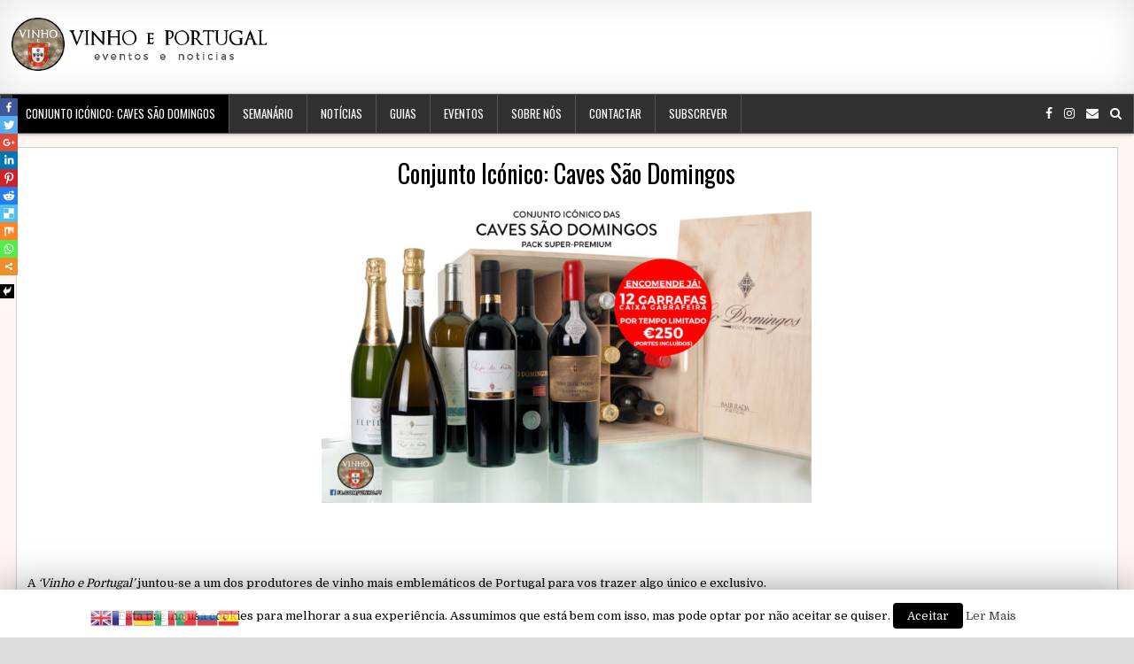

--- FILE ---
content_type: text/html; charset=UTF-8
request_url: https://www.vinhoeportugal.com/conjuntos-iconicos/?utm_source=semanariovep
body_size: 50476
content:
<!DOCTYPE html>
<html lang="pt-PT" prefix="og: http://ogp.me/ns#">
<head>
<meta charset="UTF-8">
<meta name="viewport" content="width=device-width, initial-scale=1">
<link rel="profile" href="http://gmpg.org/xfn/11">
<link rel="pingback" href="https://www.vinhoeportugal.com/xmlrpc.php">
<title>Conjunto Icónico: Caves São Domingos - Vinho e Portugal</title>
	<script type="text/javascript">function theChampLoadEvent(e){var t=window.onload;if(typeof window.onload!="function"){window.onload=e}else{window.onload=function(){t();e()}}}</script>
		<script type="text/javascript">var theChampDefaultLang = 'pt_PT', theChampCloseIconPath = 'https://www.vinhoeportugal.com/wp-content/plugins/super-socializer/images/close.png';</script>
		<script> var theChampSiteUrl = 'https://www.vinhoeportugal.com', theChampVerified = 0, theChampEmailPopup = 0; </script>
			<script> var theChampFBKey = '', theChampFBLang = 'en', theChampFbLikeMycred = 0, theChampSsga = 0, theChampCommentNotification = 0, theChampHeateorFcmRecentComments = 0, theChampFbIosLogin = 0; </script>
				<script> var theChampSharingAjaxUrl = 'https://www.vinhoeportugal.com/wp-admin/admin-ajax.php', heateorSsUrlCountFetched = [], heateorSsSharesText = 'Shares', heateorSsShareText = 'Share', theChampPluginIconPath = 'https://www.vinhoeportugal.com/wp-content/plugins/super-socializer/images/logo.png', theChampHorizontalSharingCountEnable = 1, theChampVerticalSharingCountEnable = 0, theChampSharingOffset = -10, theChampCounterOffset = -10, theChampMobileStickySharingEnabled = 1, heateorSsCopyLinkMessage = "Link copied.";
		var heateorSsHorSharingShortUrl = "https://www.vinhoeportugal.com/conjuntos-iconicos/";var heateorSsVerticalSharingShortUrl = "https://www.vinhoeportugal.com/conjuntos-iconicos/";		</script>
			<style type="text/css">
	.the_champ_horizontal_sharing .theChampSharing{
					color: #fff;
				border-width: 0px;
		border-style: solid;
		border-color: transparent;
	}
		.the_champ_horizontal_sharing .theChampTCBackground{
		color:#666;
	}
		.the_champ_horizontal_sharing .theChampSharing:hover{
				border-color: transparent;
	}
	.the_champ_vertical_sharing .theChampSharing{
					color: #fff;
				border-width: 0px;
		border-style: solid;
		border-color: transparent;
	}
		.the_champ_vertical_sharing .theChampTCBackground{
		color:#666;
	}
		.the_champ_vertical_sharing .theChampSharing:hover{
				border-color: transparent;
	}
	@media screen and (max-width:783px){.the_champ_vertical_sharing{display:none!important}}div.heateor_ss_mobile_footer{display:none;}@media screen and (max-width:783px){div.the_champ_bottom_sharing{width:100%!important;left:0!important;}div.the_champ_bottom_sharing li{width:10% !important;}div.the_champ_bottom_sharing .theChampSharing{width: 100% !important;}div.the_champ_bottom_sharing div.theChampTotalShareCount{font-size:1em!important;line-height:14px!important}div.the_champ_bottom_sharing div.theChampTotalShareText{font-size:.7em!important;line-height:0px!important}div.heateor_ss_mobile_footer{display:block;height:20px;}.the_champ_bottom_sharing{padding:0!important;display:block!important;width: auto!important;bottom:-2px!important;top: auto!important;}.the_champ_bottom_sharing .the_champ_square_count{line-height: inherit;}.the_champ_bottom_sharing .theChampSharingArrow{display:none;}.the_champ_bottom_sharing .theChampTCBackground{margin-right: 1.1em !important}}	</style>
	        <!-- Add Messenger - wp-chatbot - HoliThemes - https://www.holithemes.com/wp-chatbot -->
        <script>
            window.fbAsyncInit = function() {
            FB.init({
                appId            : '1870075606410015',
                autoLogAppEvents : false,
                xfbml            : true,
                version          : 'v3.2'
            });
            };

            (function(d, s, id){
                var js, fjs = d.getElementsByTagName(s)[0];
                if (d.getElementById(id)) {return;}
                js = d.createElement(s); js.id = id;
                js.src = '//connect.facebook.net/pt_PT/sdk/xfbml.customerchat.js';
                fjs.parentNode.insertBefore(js, fjs);
            }(document, 'script', 'facebook-jssdk'));
        </script>
    <!-- / Add Messenger - wp-chatbot - HoliThemes -->    
    
	<!-- Meta Tag Manager -->
	<meta name="B-verify" content="3b3653826850fd3f6a00ddcaba11073949894503" />
	<!-- / Meta Tag Manager -->

<!-- This site is optimized with the Yoast SEO plugin v9.2.1 - https://yoast.com/wordpress/plugins/seo/ -->
<meta name="description" content="Conjunto de edição limitada de 12 garrafas das referências mais distinguidas pela crítica das reconhecidas Caves São Domingos."/>
<link rel="canonical" href="https://www.vinhoeportugal.com/conjuntos-iconicos/" />
<meta property="og:locale" content="pt_PT" />
<meta property="og:type" content="article" />
<meta property="og:title" content="Conjunto Icónico: Caves São Domingos - Vinho e Portugal" />
<meta property="og:description" content="Conjunto de edição limitada de 12 garrafas das referências mais distinguidas pela crítica das reconhecidas Caves São Domingos." />
<meta property="og:url" content="https://www.vinhoeportugal.com/conjuntos-iconicos/" />
<meta property="og:site_name" content="Vinho e Portugal" />
<meta property="article:publisher" content="https://www.facebook.com/vinho.pt/" />
<meta property="article:author" content="www.facebook.com/vinho.pt" />
<meta property="og:image" content="https://www.vinhoeportugal.com/wp-content/uploads/2018/10/New-CISD-image-Lançamento-Enc-wp.jpg" />
<meta property="og:image:secure_url" content="https://www.vinhoeportugal.com/wp-content/uploads/2018/10/New-CISD-image-Lançamento-Enc-wp.jpg" />
<meta property="og:image:width" content="1200" />
<meta property="og:image:height" content="630" />
<meta name="twitter:card" content="summary_large_image" />
<meta name="twitter:description" content="Conjunto de edição limitada de 12 garrafas das referências mais distinguidas pela crítica das reconhecidas Caves São Domingos." />
<meta name="twitter:title" content="Conjunto Icónico: Caves São Domingos - Vinho e Portugal" />
<meta name="twitter:image" content="https://www.vinhoeportugal.com/wp-content/uploads/2018/10/New-CISD-image-Lançamento-Enc-wp.jpg" />
<script type='application/ld+json'>{"@context":"https:\/\/schema.org","@type":"Organization","url":"https:\/\/www.vinhoeportugal.com\/","sameAs":["https:\/\/www.facebook.com\/vinho.pt\/","https:\/\/www.instagram.com\/vinho.pt\/"],"@id":"https:\/\/www.vinhoeportugal.com\/#organization","name":"Vinho e Portugal","logo":"https:\/\/www.vinhoeportugal.com\/wp-content\/uploads\/2018\/10\/vp-img-mark-vinho-only-300.png"}</script>
<!-- / Yoast SEO plugin. -->

<link rel='dns-prefetch' href='//fonts.googleapis.com' />
<link rel='dns-prefetch' href='//s.w.org' />
<link rel="alternate" type="application/rss+xml" title="Vinho e Portugal &raquo; Feed" href="https://www.vinhoeportugal.com/feed/" />
<link rel="alternate" type="application/rss+xml" title="Vinho e Portugal &raquo; Feed de comentários" href="https://www.vinhoeportugal.com/comments/feed/" />
<link rel="alternate" type="application/rss+xml" title="Feed de comentários de Vinho e Portugal &raquo; Conjunto Icónico: Caves São Domingos" href="https://www.vinhoeportugal.com/conjuntos-iconicos/feed/" />
		<script type="text/javascript">
			window._wpemojiSettings = {"baseUrl":"https:\/\/s.w.org\/images\/core\/emoji\/11\/72x72\/","ext":".png","svgUrl":"https:\/\/s.w.org\/images\/core\/emoji\/11\/svg\/","svgExt":".svg","source":{"concatemoji":"https:\/\/www.vinhoeportugal.com\/wp-includes\/js\/wp-emoji-release.min.js?ver=4.9.26"}};
			!function(e,a,t){var n,r,o,i=a.createElement("canvas"),p=i.getContext&&i.getContext("2d");function s(e,t){var a=String.fromCharCode;p.clearRect(0,0,i.width,i.height),p.fillText(a.apply(this,e),0,0);e=i.toDataURL();return p.clearRect(0,0,i.width,i.height),p.fillText(a.apply(this,t),0,0),e===i.toDataURL()}function c(e){var t=a.createElement("script");t.src=e,t.defer=t.type="text/javascript",a.getElementsByTagName("head")[0].appendChild(t)}for(o=Array("flag","emoji"),t.supports={everything:!0,everythingExceptFlag:!0},r=0;r<o.length;r++)t.supports[o[r]]=function(e){if(!p||!p.fillText)return!1;switch(p.textBaseline="top",p.font="600 32px Arial",e){case"flag":return s([55356,56826,55356,56819],[55356,56826,8203,55356,56819])?!1:!s([55356,57332,56128,56423,56128,56418,56128,56421,56128,56430,56128,56423,56128,56447],[55356,57332,8203,56128,56423,8203,56128,56418,8203,56128,56421,8203,56128,56430,8203,56128,56423,8203,56128,56447]);case"emoji":return!s([55358,56760,9792,65039],[55358,56760,8203,9792,65039])}return!1}(o[r]),t.supports.everything=t.supports.everything&&t.supports[o[r]],"flag"!==o[r]&&(t.supports.everythingExceptFlag=t.supports.everythingExceptFlag&&t.supports[o[r]]);t.supports.everythingExceptFlag=t.supports.everythingExceptFlag&&!t.supports.flag,t.DOMReady=!1,t.readyCallback=function(){t.DOMReady=!0},t.supports.everything||(n=function(){t.readyCallback()},a.addEventListener?(a.addEventListener("DOMContentLoaded",n,!1),e.addEventListener("load",n,!1)):(e.attachEvent("onload",n),a.attachEvent("onreadystatechange",function(){"complete"===a.readyState&&t.readyCallback()})),(n=t.source||{}).concatemoji?c(n.concatemoji):n.wpemoji&&n.twemoji&&(c(n.twemoji),c(n.wpemoji)))}(window,document,window._wpemojiSettings);
		</script>
		<style type="text/css">
img.wp-smiley,
img.emoji {
	display: inline !important;
	border: none !important;
	box-shadow: none !important;
	height: 1em !important;
	width: 1em !important;
	margin: 0 .07em !important;
	vertical-align: -0.1em !important;
	background: none !important;
	padding: 0 !important;
}
</style>
<link rel='stylesheet' id='gtranslate-style-css'  href='https://www.vinhoeportugal.com/wp-content/plugins/gtranslate/gtranslate-style24.css?ver=4.9.26' type='text/css' media='all' />
<link rel='stylesheet' id='cookie-law-info-css'  href='https://www.vinhoeportugal.com/wp-content/plugins/cookie-law-info/public/css/cookie-law-info-public.css?ver=1.7.1' type='text/css' media='all' />
<link rel='stylesheet' id='cookie-law-info-gdpr-css'  href='https://www.vinhoeportugal.com/wp-content/plugins/cookie-law-info/public/css/cookie-law-info-gdpr.css?ver=1.7.1' type='text/css' media='all' />
<link rel='stylesheet' id='tidymag-maincss-css'  href='https://www.vinhoeportugal.com/wp-content/themes/tidymag/style.css' type='text/css' media='all' />
<link rel='stylesheet' id='font-awesome-css'  href='https://www.vinhoeportugal.com/wp-content/themes/tidymag/assets/css/font-awesome.min.css' type='text/css' media='all' />
<link rel='stylesheet' id='tidymag-webfont-css'  href='//fonts.googleapis.com/css?family=Playfair+Display:400,400i,700,700i|Domine:400,700|Oswald:400,700|Poppins:400,700' type='text/css' media='all' />
<link rel='stylesheet' id='the_champ_frontend_css-css'  href='https://www.vinhoeportugal.com/wp-content/plugins/super-socializer/css/front.css?ver=7.12.5' type='text/css' media='all' />
<link rel='stylesheet' id='the_champ_sharing_default_svg-css'  href='https://www.vinhoeportugal.com/wp-content/plugins/super-socializer/css/share-svg.css?ver=7.12.5' type='text/css' media='all' />
<link rel='stylesheet' id='fancybox-css'  href='https://www.vinhoeportugal.com/wp-content/plugins/easy-fancybox/css/jquery.fancybox.1.3.23.min.css' type='text/css' media='screen' />
<link rel='stylesheet' id='bdotcom_bc_general_css-css'  href='https://www.vinhoeportugal.com/wp-content/plugins/bookingcom-banner-creator/css/bdotcom_bc_general.css?ver=1.1' type='text/css' media='all' />
<link rel='stylesheet' id='wp-add-custom-css-css'  href='https://www.vinhoeportugal.com?display_custom_css=css&#038;ver=4.9.26' type='text/css' media='all' />
<script type='text/javascript' src='https://www.vinhoeportugal.com/wp-includes/js/jquery/jquery.js?ver=1.12.4'></script>
<script type='text/javascript' src='https://www.vinhoeportugal.com/wp-includes/js/jquery/jquery-migrate.min.js?ver=1.4.1'></script>
<script type='text/javascript'>
/* <![CDATA[ */
var ai_front = {"insertion_before":"BEFORE","insertion_after":"AFTER","insertion_prepend":"PREPEND CONTENT","insertion_append":"APPEND CONTENT","insertion_replace_content":"REPLACE CONTENT","insertion_replace_element":"REPLACE ELEMENT","cancel":"Cancel","use":"Use","add":"Add","parent":"Parent","cancel_element_selection":"Cancel element selection","select_parent_element":"Select parent element","css_selector":"CSS selector","use_current_selector":"Use current selector","element":"ELEMENT","path":"PATH","selector":"SELECTOR","visible":"VISIBLE","hidden":"HIDDEN"};
/* ]]> */
</script>
<script type='text/javascript' src='https://www.vinhoeportugal.com/wp-content/plugins/ad-inserter/includes/js/ai-jquery.js?ver=4.9.26+2.4.4'></script>
<script type='text/javascript'>
/* <![CDATA[ */
var Cli_Data = {"nn_cookie_ids":[],"cookielist":[]};
var log_object = {"ajax_url":"https:\/\/www.vinhoeportugal.com\/wp-admin\/admin-ajax.php"};
/* ]]> */
</script>
<script type='text/javascript' src='https://www.vinhoeportugal.com/wp-content/plugins/cookie-law-info/public/js/cookie-law-info-public.js?ver=1.7.1'></script>
<!--[if lt IE 9]>
<script type='text/javascript' src='https://www.vinhoeportugal.com/wp-content/themes/tidymag/assets/js/html5shiv.js'></script>
<![endif]-->
<!--[if lt IE 9]>
<script type='text/javascript' src='https://www.vinhoeportugal.com/wp-content/themes/tidymag/assets/js/respond.js'></script>
<![endif]-->
<script type='text/javascript' src='https://www.vinhoeportugal.com/wp-content/plugins/super-socializer/js/front/combined.js?ver=7.12.5'></script>
<link rel='https://api.w.org/' href='https://www.vinhoeportugal.com/wp-json/' />
<link rel="EditURI" type="application/rsd+xml" title="RSD" href="https://www.vinhoeportugal.com/xmlrpc.php?rsd" />
<link rel="wlwmanifest" type="application/wlwmanifest+xml" href="https://www.vinhoeportugal.com/wp-includes/wlwmanifest.xml" /> 
<meta name="generator" content="WordPress 4.9.26" />
<link rel='shortlink' href='https://www.vinhoeportugal.com/?p=17' />
<link rel="alternate" type="application/json+oembed" href="https://www.vinhoeportugal.com/wp-json/oembed/1.0/embed?url=https%3A%2F%2Fwww.vinhoeportugal.com%2Fconjuntos-iconicos%2F" />
<link rel="alternate" type="text/xml+oembed" href="https://www.vinhoeportugal.com/wp-json/oembed/1.0/embed?url=https%3A%2F%2Fwww.vinhoeportugal.com%2Fconjuntos-iconicos%2F&#038;format=xml" />
    <style type="text/css">
        </style>
    		<style type="text/css">.recentcomments a{display:inline !important;padding:0 !important;margin:0 !important;}</style>
				<script type="text/javascript">
			var cli_flush_cache=2;
		</script>
		    <script src="https://cdn.onesignal.com/sdks/OneSignalSDK.js" async></script>    <script>

      window.OneSignal = window.OneSignal || [];

      OneSignal.push( function() {
        OneSignal.SERVICE_WORKER_UPDATER_PATH = "OneSignalSDKUpdaterWorker.js.php";
        OneSignal.SERVICE_WORKER_PATH = "OneSignalSDKWorker.js.php";
        OneSignal.SERVICE_WORKER_PARAM = { scope: '/' };

        OneSignal.setDefaultNotificationUrl("https://www.vinhoeportugal.com");
        var oneSignal_options = {};
        window._oneSignalInitOptions = oneSignal_options;

        oneSignal_options['wordpress'] = true;
oneSignal_options['appId'] = 'ff392a40-12b1-478d-a927-f064bf5b5f29';
oneSignal_options['autoRegister'] = true;
oneSignal_options['welcomeNotification'] = { };
oneSignal_options['welcomeNotification']['title'] = "";
oneSignal_options['welcomeNotification']['message'] = "Obrigado por subscrever!";
oneSignal_options['subdomainName'] = "vinhoeportugal";
oneSignal_options['safari_web_id'] = "web.onesignal.auto.5e769637-3ad0-4829-bde6-e4b31d264ae2";
oneSignal_options['promptOptions'] = { };
oneSignal_options['promptOptions']['actionMessage'] = 'Permitir notificações:';
oneSignal_options['promptOptions']['exampleNotificationTitleDesktop'] = 'Este é uma notificação exemplo';
oneSignal_options['promptOptions']['exampleNotificationMessageDesktop'] = 'Notificações aparecerão no desktop';
oneSignal_options['promptOptions']['exampleNotificationTitleMobile'] = 'Notificação exemplo';
oneSignal_options['promptOptions']['exampleNotificationMessageMobile'] = 'Notificações aparecerão no móvel';
oneSignal_options['promptOptions']['exampleNotificationCaption'] = '(pode deixar subscrição quando quiser)';
oneSignal_options['promptOptions']['acceptButtonText'] = 'CONTINUAR';
oneSignal_options['promptOptions']['cancelButtonText'] = 'NÃO OBRIGADO';
oneSignal_options['promptOptions']['siteName'] = 'https://www.vinhoeportugal.com';
oneSignal_options['promptOptions']['autoAcceptTitle'] = 'Clique em permitir';
oneSignal_options['notifyButton'] = { };
oneSignal_options['notifyButton']['enable'] = true;
oneSignal_options['notifyButton']['position'] = 'bottom-right';
oneSignal_options['notifyButton']['theme'] = 'default';
oneSignal_options['notifyButton']['size'] = 'medium';
oneSignal_options['notifyButton']['prenotify'] = true;
oneSignal_options['notifyButton']['showCredit'] = true;
oneSignal_options['notifyButton']['text'] = {};
oneSignal_options['notifyButton']['text']['message.prenotify'] = 'Clique para subscrever notificações';
oneSignal_options['notifyButton']['text']['tip.state.unsubscribed'] = 'Subscreva notificações';
oneSignal_options['notifyButton']['text']['tip.state.subscribed'] = 'Subscreveu notificações';
oneSignal_options['notifyButton']['text']['tip.state.blocked'] = 'Bloqueou notificações';
oneSignal_options['notifyButton']['text']['message.action.subscribed'] = 'Obrigado por subscrever!';
oneSignal_options['notifyButton']['text']['message.action.resubscribed'] = 'Subscreveu notificações';
oneSignal_options['notifyButton']['text']['message.action.unsubscribed'] = 'Não receberá mais notificações';
oneSignal_options['notifyButton']['text']['dialog.main.title'] = 'Gere notificações do site';
oneSignal_options['notifyButton']['text']['dialog.main.button.subscribe'] = 'SUBSCREVA';
oneSignal_options['notifyButton']['text']['dialog.main.button.unsubscribe'] = 'DEIXAR SUBSCRIÇÃO';
oneSignal_options['notifyButton']['text']['dialog.blocked.title'] = 'Desbloquei subscrição';
oneSignal_options['notifyButton']['text']['dialog.blocked.message'] = 'Siga instruções para permitir notificações';
oneSignal_options['notifyButton']['offset'] = {};
oneSignal_options['notifyButton']['offset']['bottom'] = '28px';
oneSignal_options['notifyButton']['offset']['right'] = '100px';
              OneSignal.init(window._oneSignalInitOptions);
                    });

      function documentInitOneSignal() {
        var oneSignal_elements = document.getElementsByClassName("OneSignal-prompt");

        var oneSignalLinkClickHandler = function(event) { OneSignal.push(['registerForPushNotifications']); event.preventDefault(); };        for(var i = 0; i < oneSignal_elements.length; i++)
          oneSignal_elements[i].addEventListener('click', oneSignalLinkClickHandler, false);
      }

      if (document.readyState === 'complete') {
           documentInitOneSignal();
      }
      else {
           window.addEventListener("load", function(event){
               documentInitOneSignal();
          });
      }
    </script>

<style type="text/css" id="custom-background-css">
body.custom-background { background-image: url("https://www.vinhoeportugal.com/wp-content/uploads/2018/10/white-1.jpg"); background-position: left top; background-size: auto; background-repeat: repeat; background-attachment: fixed; }
</style>
<!-- TradeDoubler site verification 3064841 --><link rel="icon" href="https://www.vinhoeportugal.com/wp-content/uploads/2018/10/vp-img-mark-vinho-only-300-100x100.png" sizes="32x32" />
<link rel="icon" href="https://www.vinhoeportugal.com/wp-content/uploads/2018/10/vp-img-mark-vinho-only-300-230x230.png" sizes="192x192" />
<link rel="apple-touch-icon-precomposed" href="https://www.vinhoeportugal.com/wp-content/uploads/2018/10/vp-img-mark-vinho-only-300-230x230.png" />
<meta name="msapplication-TileImage" content="https://www.vinhoeportugal.com/wp-content/uploads/2018/10/vp-img-mark-vinho-only-300.png" />

<!-- BEGIN ExactMetrics v5.3.7 Universal Analytics - https://exactmetrics.com/ -->
<script>
(function(i,s,o,g,r,a,m){i['GoogleAnalyticsObject']=r;i[r]=i[r]||function(){
	(i[r].q=i[r].q||[]).push(arguments)},i[r].l=1*new Date();a=s.createElement(o),
	m=s.getElementsByTagName(o)[0];a.async=1;a.src=g;m.parentNode.insertBefore(a,m)
})(window,document,'script','https://www.google-analytics.com/analytics.js','ga');
  ga('create', 'UA-127048412-1', 'auto');
  ga('send', 'pageview');
</script>
<!-- END ExactMetrics Universal Analytics -->

</head>

<body class="page-template page-template-template-full-width-page page-template-template-full-width-page-php page page-id-17 custom-background wp-custom-logo tidymag-group-blog tidymag-layout-full-width" id="tidymag-site-body" itemscope="itemscope" itemtype="http://schema.org/WebPage">


<div class='tidymag-wrapper'>

<div class='tidymag-header-outer-container'>
<div class='tidymag-container'>
<div class="tidymag-header-container" id="tidymag-header" itemscope="itemscope" itemtype="http://schema.org/WPHeader" role="banner">
<div class="clearfix" id="tidymag-head-content">


<div class="tidymag-header-inside clearfix">

<div id="tidymag-logo">
    <div class="site-branding">
    <a href="https://www.vinhoeportugal.com/" rel="home" class="tidymag-logo-image-link">
        <img src="https://www.vinhoeportugal.com/wp-content/uploads/2018/10/LogoVeP.png" alt="" class="tidymag-logo-image"/>
    </a>
    </div>
</div><!--/#tidymag-logo -->

<div id="tidymag-header-banner">
</div><!--/#tidymag-header-banner -->

</div>

</div><!--/#tidymag-head-content -->
</div><!--/#tidymag-header -->
</div>
</div>


<div class='tidymag-menu-outer-container'>
<div class='tidymag-container'>

<nav class="tidymag-nav-primary" id="tidymag-primary-navigation" itemscope="itemscope" itemtype="http://schema.org/SiteNavigationElement" role="navigation">
<div class="menu-main-menu-container"><ul id="menu-primary-navigation" class="menu tidymag-nav-menu menu-primary"><li id="menu-item-22" class="red-menu-item menu-item menu-item-type-post_type menu-item-object-page current-menu-item page_item page-item-17 current_page_item menu-item-22"><a title="Semanário" href="https://www.vinhoeportugal.com/conjuntos-iconicos/">Conjunto Icónico: Caves São Domingos</a></li>
<li id="menu-item-149" class="menu-item menu-item-type-taxonomy menu-item-object-category menu-item-149"><a href="https://www.vinhoeportugal.com/category/semanario/">Semanário</a></li>
<li id="menu-item-241" class="menu-item menu-item-type-taxonomy menu-item-object-category menu-item-241"><a href="https://www.vinhoeportugal.com/category/noticias/">Notícias</a></li>
<li id="menu-item-346" class="menu-item menu-item-type-taxonomy menu-item-object-category menu-item-346"><a href="https://www.vinhoeportugal.com/category/guias/">Guias</a></li>
<li id="menu-item-158" class="menu-item menu-item-type-custom menu-item-object-custom menu-item-158"><a target="_blank" href="https://www.facebook.com/pg/vinho.pt/events/">Eventos</a></li>
<li id="menu-item-25" class="menu-item menu-item-type-post_type menu-item-object-page menu-item-25"><a href="https://www.vinhoeportugal.com/sobre/">Sobre Nós</a></li>
<li id="menu-item-23" class="menu-item menu-item-type-post_type menu-item-object-page menu-item-23"><a href="https://www.vinhoeportugal.com/contactar/">Contactar</a></li>
<li id="menu-item-34" class="menu-item menu-item-type-post_type menu-item-object-page menu-item-34"><a href="https://www.vinhoeportugal.com/subscrever/">Subscrever</a></li>
</ul></div></nav>

<div class='tidymag-top-social-icons'>
                    <a href="https://www.facebook.com/vinho.pt/" target="_blank" class="tidymag-social-icon-facebook" title="Facebook"><i class="fa fa-facebook" aria-hidden="true"></i></a>                            <a href="https://www.instagram.com/vinho.pt/" target="_blank" class="tidymag-social-icon-instagram" title="Instagram"><i class="fa fa-instagram" aria-hidden="true"></i></a>                                                                                                        <a href="mailto:viva@vinhoeportugal.com" class="tidymag-social-icon-email" title="Email Us"><i class="fa fa-envelope" aria-hidden="true"></i></a>        <a href="#" title="Search" class="tidymag-social-search-icon"><i class="fa fa-search"></i></a>
</div>

<div class='tidymag-social-search-box'>

<form role="search" method="get" class="tidymag-search-form" action="https://www.vinhoeportugal.com/">
<label>
    <span class="screen-reader-text">Search for:</span>
    <input type="search" class="tidymag-search-field" placeholder="Search &hellip;" value="" name="s" />
</label>
<input type="submit" class="tidymag-search-submit" value="Search" />
</form></div>

</div>
</div>
<div class='tidymag-content-outer-container'>
<div class='tidymag-container'>
<div id='tidymag-content-wrapper'>

<div id='tidymag-content-inner-wrapper'>

<div class='tidymag-main-wrapper' id='tidymag-main-wrapper' itemscope='itemscope' itemtype='http://schema.org/Blog' role='main'>
<div class='theiaStickySidebar'>
<div class='tidymag-main-wrapper-inside clearfix'>

<div class="tidymag-featured-posts-area clearfix">
</div>

<div class='tidymag-posts-wrapper' id='tidymag-posts-wrapper'>


    
<article id="post-17" class="tidymag-post-singular tidymag-box post-17 page type-page status-publish has-post-thumbnail hentry">

    <header class="entry-header">
        <h1 class="post-title entry-title"><a href="https://www.vinhoeportugal.com/conjuntos-iconicos/" rel="bookmark">Conjunto Icónico: Caves São Domingos</a></h1>    </header><!-- .entry-header -->

    <div class="entry-content clearfix">
            <p><a href="https://www.vinhoeportugal.com/wp-content/uploads/2018/10/New-CISD-image-Lançamento-Enc-email.jpg"><img class="wp-image-95 aligncenter" src="https://www.vinhoeportugal.com/wp-content/uploads/2018/10/New-CISD-image-Lançamento-Enc-email-1024x641.jpg" alt="" width="553" height="346" srcset="https://www.vinhoeportugal.com/wp-content/uploads/2018/10/New-CISD-image-Lançamento-Enc-email.jpg 1024w, https://www.vinhoeportugal.com/wp-content/uploads/2018/10/New-CISD-image-Lançamento-Enc-email-300x188.jpg 300w, https://www.vinhoeportugal.com/wp-content/uploads/2018/10/New-CISD-image-Lançamento-Enc-email-768x481.jpg 768w" sizes="(max-width: 553px) 100vw, 553px" /></a></p>
<p>&nbsp;</p>
<p style="text-align: center;">
<p>&nbsp;</p>
<p>A <em>&#8216;Vinho e Portugal&#8217;</em> juntou-se a um dos produtores de vinho mais emblemáticos de Portugal para vos trazer algo único e exclusivo.</p>
<h4>➡️ CONJUNTO ICÓNICO: CAVES SÃO DOMINGOS ⬅️</h4>
<p>Trata-se de um conjunto PREMIUM de 12 vinhos do produtor bairradino Caves de São Domingos numa caixa única e exclusiva.<br />
O stock e a duração desta campanha é limitada.</p>
<p>O conjunto contém:</p>
<ul>
<li> 2 gfs ELPÍDIO 80 Espumante (Edição especial)</li>
<li> 2 gfs Lopo de Freitas 2013 Espumante</li>
<li> 2 gfs Lopo de Freitas 2016 Branco (nova referência)</li>
<li> 1 gfa Lopo de Freitas 2011 Tinto</li>
<li> 1 gfa Lopo de Freitas 2012 Tinto (nova colheita)</li>
<li> 2 gfs São Domingos Grande Escolha 2012 Tinto</li>
<li> 1 gfa São Domingos Garrafeira 2010 Tinto</li>
<li> 1 gfa São Domingos Garrafeira 2011 Tinto (nova colheita)</li>
</ul>
<p>Informações detalhadas (em actualização) sobre os vinhos aqui:<br />
<a href="https://www.facebook.com/pg/premium.cisd/notes/">https://www.facebook.com/pg/premium.cisd/notes/</a></p>
<p>Esta campanha terminará até ao final deste ano. Pode desde já encomendar e reservar o seu preenchendo o formulário abaixo, a um preço especial.</p>
<h3>Preço do conjunto: €250</h3>
<p>(portes de envio incluídos para Portugal continental e ilhas)</p>
<p>Após a data de lançamento, o conjunto deverá ser entregue até um prazo máximo de 20 dias úteis.<br />
O pagamento será feito por transferência. Mais informação de como proceder ao pagamento, na página seguinte.<br />
Questões e dúvidas contacte pelo messenger do facebook ( <a href="http://messenger.com/t/vinho.pt">messenger.com/t/vinho.pt</a> ), envie um email para <a href="mailto:viva@vinhoeportugal.com">viva@vinhoeportugal.com</a> ou contacte (+351) 927 321 198.</p>
<style>
.enc-button {<br />   border: 1px solid #0a3c59;<br />   background: #d66565;<br />   padding: 10.5px 21px;<br />   border-radius: 6px;<br />   color: #ffffff;<br />   font-size: 16px;<br />   text-decoration: none;<br />   vertical-align: middle;<br />   margin: 10px;<br />   }<br />.enc-button:hover {<br />   border: 1px solid #0a3c59;<br />   background: #9c3e3e;<br />   padding: 10.5px 21px;<br />   border-radius: 6px;<br />   color: #ffffff;<br />   font-size: 16px;<br />   text-decoration: none;<br />   vertical-align: middle;<br />   }<br />.enc-button:active {<br />   border: 1px solid #0a3c59;<br />   background: #d66565;<br />   padding: 10.5px 21px;<br />   border-radius: 6px;<br />   color: #ffffff;<br />   font-size: 16px;<br />   text-decoration: none;<br />   vertical-align: middle;<br />   }<br /></style>
<p>&nbsp;</p>
<p style="text-align: center;">
<p>&nbsp;</p>
<div class='the_champ_sharing_container the_champ_vertical_sharing the_champ_hide_sharing the_champ_bottom_sharing' style='width:24px;left: -10px;top: 100px;-webkit-box-shadow:none;box-shadow:none;' super-socializer-data-href="https://www.vinhoeportugal.com/conjuntos-iconicos/?utm_source=semanariovep"><ul  class="the_champ_sharing_ul"><li class=""><i style="width:20px;height:20px;margin:0;" alt="Facebook" Title="Facebook" class="theChampSharing theChampFacebookBackground" onclick='theChampPopup("https://www.facebook.com/sharer/sharer.php?u=https%3A%2F%2Fwww.vinhoeportugal.com%2Fconjuntos-iconicos%2F%3Futm_source%3Dsemanariovep")'><ss style="display:block;" class="theChampSharingSvg theChampFacebookSvg"></ss></i></li><li class=""><i style="width:20px;height:20px;margin:0;" alt="Twitter" Title="Twitter" class="theChampSharing theChampTwitterBackground" onclick='theChampPopup("http://twitter.com/intent/tweet?text=Conjunto%20Ic%C3%B3nico%3A%20Caves%20S%C3%A3o%20Domingos&url=https%3A%2F%2Fwww.vinhoeportugal.com%2Fconjuntos-iconicos%2F%3Futm_source%3Dsemanariovep")'><ss style="display:block;" class="theChampSharingSvg theChampTwitterSvg"></ss></i></li><li class=""><i style="width:20px;height:20px;margin:0;" alt="Google plus" Title="Google plus" class="theChampSharing theChampGoogleplusBackground" onclick='theChampPopup("https://plus.google.com/share?url=https%3A%2F%2Fwww.vinhoeportugal.com%2Fconjuntos-iconicos%2F%3Futm_source%3Dsemanariovep")'><ss style="display:block;" class="theChampSharingSvg theChampGoogleplusSvg"></ss></i></li><li class=""><i style="width:20px;height:20px;margin:0;" alt="Linkedin" Title="Linkedin" class="theChampSharing theChampLinkedinBackground" onclick='theChampPopup("http://www.linkedin.com/shareArticle?mini=true&url=https%3A%2F%2Fwww.vinhoeportugal.com%2Fconjuntos-iconicos%2F%3Futm_source%3Dsemanariovep&title=Conjunto%20Ic%C3%B3nico%3A%20Caves%20S%C3%A3o%20Domingos")'><ss style="display:block;" class="theChampSharingSvg theChampLinkedinSvg"></ss></i></li><li class=""><i style="width:20px;height:20px;margin:0;" alt="Pinterest" Title="Pinterest" class="theChampSharing theChampPinterestBackground" onclick="javascript:void((function() {var e=document.createElement('script' );e.setAttribute('type','text/javascript' );e.setAttribute('charset','UTF-8' );e.setAttribute('src','//assets.pinterest.com/js/pinmarklet.js?r='+Math.random()*99999999);document.body.appendChild(e)})());"><ss style="display:block;" class="theChampSharingSvg theChampPinterestSvg"></ss></i></li><li class=""><i style="width:20px;height:20px;margin:0;" alt="Reddit" Title="Reddit" class="theChampSharing theChampRedditBackground" onclick='theChampPopup("http://reddit.com/submit?url=https%3A%2F%2Fwww.vinhoeportugal.com%2Fconjuntos-iconicos%2F%3Futm_source%3Dsemanariovep&title=Conjunto%20Ic%C3%B3nico%3A%20Caves%20S%C3%A3o%20Domingos")'><ss style="display:block;" class="theChampSharingSvg theChampRedditSvg"></ss></i></li><li class=""><i style="width:20px;height:20px;margin:0;" alt="Delicious" Title="Delicious" class="theChampSharing theChampDeliciousBackground" onclick='theChampPopup("http://del.icio.us/post?url=https%3A%2F%2Fwww.vinhoeportugal.com%2Fconjuntos-iconicos%2F%3Futm_source%3Dsemanariovep&title=Conjunto%20Ic%C3%B3nico%3A%20Caves%20S%C3%A3o%20Domingos")'><ss style="display:block;" class="theChampSharingSvg theChampDeliciousSvg"></ss></i></li><li class=""><i style="width:20px;height:20px;margin:0;" alt="Mix" Title="Mix" class="theChampSharing theChampMixBackground" onclick='theChampPopup("https://mix.com/mixit?url=https%3A%2F%2Fwww.vinhoeportugal.com%2Fconjuntos-iconicos%2F%3Futm_source%3Dsemanariovep")'><ss style="display:block;" class="theChampSharingSvg theChampMixSvg"></ss></i></li><li class=""><i style="width:20px;height:20px;margin:0;" alt="Whatsapp" Title="Whatsapp" class="theChampSharing theChampWhatsappBackground"><a href="https://api.whatsapp.com/send?text=Conjunto%20Ic%C3%B3nico%3A%20Caves%20S%C3%A3o%20Domingos https%3A%2F%2Fwww.vinhoeportugal.com%2Fconjuntos-iconicos%2F%3Futm_source%3Dsemanariovep" target="_blank"><ss style="display:block" class="theChampSharingSvg theChampWhatsappSvg"></ss></a></i></li><li class=""><i style="width:20px;height:20px;margin:0;" title="More" alt="More" class="theChampSharing theChampMoreBackground" onclick="theChampMoreSharingPopup(this, 'https://www.vinhoeportugal.com/conjuntos-iconicos/?utm_source=semanariovep', 'Conjunto%20Ic%C3%B3nico%3A%20Caves%20S%C3%A3o%20Domingos', '')" ><ss style="display:block" class="theChampSharingSvg theChampMoreSvg"></ss></i></li></ul><div style="clear:both"></div></div>    </div><!-- .entry-content -->

    <footer class="entry-footer">
            </footer><!-- .entry-footer -->
        
</article>
    
<div id="comments" class="comments-area tidymag-box">

    	<div id="respond" class="comment-respond">
		<h3 id="reply-title" class="comment-reply-title">Deixe um comentário <small><a rel="nofollow" id="cancel-comment-reply-link" href="/conjuntos-iconicos/?utm_source=semanariovep#respond" style="display:none;">Cancelar resposta</a></small></h3>			<form action="https://www.vinhoeportugal.com/wp-comments-post.php" method="post" id="commentform" class="comment-form" novalidate>
				<p class="comment-notes"><span id="email-notes">O seu endereço de email não será publicado.</span> Campos obrigatórios marcados com <span class="required">*</span></p><p class="comment-form-comment"><label for="comment">Comentário</label> <textarea id="comment" name="comment" cols="45" rows="8" maxlength="65525" required="required"></textarea></p><p class="comment-form-author"><label for="author">Nome <span class="required">*</span></label> <input id="author" name="author" type="text" value="" size="30" maxlength="245" required='required' /></p>
<p class="comment-form-email"><label for="email">Email <span class="required">*</span></label> <input id="email" name="email" type="email" value="" size="30" maxlength="100" aria-describedby="email-notes" required='required' /></p>
<p class="comment-form-url"><label for="url">Site</label> <input id="url" name="url" type="url" value="" size="30" maxlength="200" /></p>
<p class="comment-form-captcha">
		<label><b>Captcha </b></label>
		<span class="required">*</span>
		<div style="clear:both;"></div>
		<img alt="code" src="https://www.vinhoeportugal.com/wp-content/plugins/captcha-code-authentication/captcha_code_file.php?rand=2112956511" />
		<div style="clear:both;"></div>
		<label>Escreva o texto exibido acima:</label>
		<input id="captcha_code" name="captcha_code" size="15" type="text" />
		<div style="clear:both;"></div>
		</p><p class="form-submit"><input name="submit" type="submit" id="submit" class="submit" value="Publicar comentário" /> <input type='hidden' name='comment_post_ID' value='17' id='comment_post_ID' />
<input type='hidden' name='comment_parent' id='comment_parent' value='0' />
</p>			</form>
			</div><!-- #respond -->
	
</div><!-- #comments -->
<div class="clear"></div>

</div><!--/#tidymag-posts-wrapper -->

<div class='tidymag-featured-posts-area clearfix'>
</div>

</div>
</div>
</div>


</div>

</div>
</div>
</div>


<div class='tidymag-social-icons-outer-container'>
<div class='tidymag-container clearfix'>
<div class="tidymag-social-icons clearfix">
<div class="tidymag-social-icons-inner clearfix">
                    <a href="https://www.facebook.com/vinho.pt/" target="_blank" class="tidymag-social-icon-facebook" title="Facebook"><i class="fa fa-facebook" aria-hidden="true"></i></a>                            <a href="https://www.instagram.com/vinho.pt/" target="_blank" class="tidymag-social-icon-instagram" title="Instagram"><i class="fa fa-instagram" aria-hidden="true"></i></a>                                                                                                    <a href="mailto:viva@vinhoeportugal.com" class="tidymag-social-icon-email" title="Email Us"><i class="fa fa-envelope" aria-hidden="true"></i></a>    </div>
</div>
</div>
</div>




<div class='tidymag-copyrights-outer-container'>
<div class='tidymag-container'>
<div id='tidymag-copyrights-container'>
<div id='tidymag-copyrights'>
  Copyright &copy; 2026 Vinho e Portugal</div>
<div id="tidymag-credits"><a href="https://themesdna.com/">Design by ThemesDNA.com</a></div>
</div>
</div>
</div>


</div><!-- .tidymag-wrapper -->

<div id="cookie-law-info-bar"><span>Esta página usa cookies para melhorar a sua experiência. Assumimos que está bem com isso, mas pode optar por não aceitar se quiser. <a href="#" data-cli_action="accept" id="cookie_action_close_header"  class="medium cli-plugin-button cli-plugin-main-button cookie_action_close_header cli_action_button" >Aceitar</a> <a href="https://www.vinhoeportugal.com/privacidade/" id="CONSTANT_OPEN_URL" target="_blank"  class="cli-plugin-main-link"  >Ler Mais</a></span></div><div id="cookie-law-info-again"><span id="cookie_hdr_showagain">Política de Privacidade & Cookies</span></div><div class="cli-modal-backdrop cli-fade cli-settings-overlay"></div>
<div class="cli-modal-backdrop cli-fade cli-popupbar-overlay"></div>
<script type="text/javascript">
  /* <![CDATA[ */
  cli_cookiebar_settings='{"animate_speed_hide":"500","animate_speed_show":"500","background":"#FFF","border":"#b1a6a6c2","border_on":false,"button_1_button_colour":"#000","button_1_button_hover":"#000000","button_1_link_colour":"#fff","button_1_as_button":true,"button_1_new_win":false,"button_2_button_colour":"#333","button_2_button_hover":"#292929","button_2_link_colour":"#444","button_2_as_button":false,"button_3_button_colour":"#000","button_3_button_hover":"#000000","button_3_link_colour":"#fff","button_3_as_button":true,"button_3_new_win":false,"button_4_button_colour":"#000","button_4_button_hover":"#000000","button_4_link_colour":"#fff","button_4_as_button":true,"font_family":"inherit","header_fix":false,"notify_animate_hide":true,"notify_animate_show":false,"notify_div_id":"#cookie-law-info-bar","notify_position_horizontal":"right","notify_position_vertical":"bottom","scroll_close":false,"scroll_close_reload":false,"accept_close_reload":false,"reject_close_reload":false,"showagain_tab":true,"showagain_background":"#fff","showagain_border":"#000","showagain_div_id":"#cookie-law-info-again","showagain_x_position":"100px","text":"#000","show_once_yn":false,"show_once":"10000","logging_on":false,"as_popup":false,"popup_overlay":true,"bar_heading_text":"","cookie_bar_as":"banner","popup_showagain_position":"bottom-right","widget_position":"left"}';
  /* ]]> */
</script>
	<script type="text/javascript">
	var GETGA_settings = {"first_delay":"1","second_delay":"2","debug":"none"};
	var GETGA_events = [{"selector":".gtrack","description":"Generic Event Tracker","category":"Default","action_type":"click","action_label":"Default Item Clicked","label":"Default_{ITEM_TITLE}_{PAGE_URL}","status":"active"},{"selector":"a[href$=\\&quot;.pdf\\&quot;], a[href$=\\&quot;.doc\\&quot;], a[href$=\\&quot;.docx\\&quot;], a[href$=\\&quot;.ods\\&quot;], a[href$=\\&quot;.odt\\&quot;], a[href$=\\&quot;.xls\\&quot;], a[href$=\\&quot;.xlsx\\&quot;], a[href$=\\&quot;.txt\\&quot;], a[href$=\\&quot;.zip\\&quot;], a[href$=\\&quot;.csv\\&quot;]","description":"Downloads - pdf, doc(x), xls(x), txt, zip, csv","category":"Downloads","action_type":"click","action_label":"Downloaded","label":"Download_{ITEM_TITLE}_{PAGE_RELATIVE_URL}_{LINK_RELATIVE_URL}","status":"active"},{"selector":"a[href^=\\&quot;mailto:\\&quot;]","description":"Email Link","category":"Contact","action_type":"click","action_label":"Email","label":"Contact_Email_FROM_{PAGE_URL}","status":"active"},{"selector":"a[href^=\\&quot;tel:\\&quot;]","description":"Mobile Click To Call","category":"Contact","action_type":"click","action_label":"MobileCall","label":"Contact_Click-to-Call_FROM_{PAGE_URL}","status":"active"},{"selector":"input[type=submit]","description":"All Submit Buttons","category":"Form Submits","action_type":"click","action_label":"Form Submitted","label":"Form_Submitted_{TAG_HTML}_{PAGE_RELATIVE_URL}","status":"active"},{"selector":"form","description":"All Form Submissions","category":"Form Submits","action_type":"submit","action_label":"Form Submitted","label":"Form_Submitted_{TAG_HTML}_{PAGE_RELATIVE_URL}","status":"active"},{"selector":".gtrackexternal","description":"All External Links","category":"Links","action_type":"click","action_label":"External Links","label":"External_Link_Clicked_{TAG_HTML}_{PAGE_RELATIVE_URL}","status":"active"},{"selector":"window","description":"Resized","category":"Resized","action_type":"resize","action_label":"Resized","label":"Resized_{PAGE_RELATIVE_URL}","status":"active"},{"selector":"window","description":"Scrolled","category":"Scrolled","action_type":"scroll","action_label":"Scrolled","label":"Scrolled_{PAGE_RELATIVE_URL}","status":"active"},{"selector":"window","description":"Scrolled Depth","category":"Scrolled","action_type":"scrolldepth","action_label":"Scrolled Depth","label":"Scrolled_{SCROLL_PERCENTAGE}_{PAGE_RELATIVE_URL}","status":"active"}];
	</script>
	<script type="text/javascript" defer="defer" src="https://www.vinhoeportugal.com/wp-content/plugins/gravitate-event-tracking/gravitate_event_tracking.js?v=1.5.3"></script>

	<div style="position:fixed;bottom:10px;left:8%;z-index:999999;" id="gtranslate_wrapper"><!-- GTranslate: https://gtranslate.io/ -->
<a href="#" onclick="doGTranslate('pt|en');return false;" title="English" class="glink nturl notranslate"><img src="//www.vinhoeportugal.com/wp-content/plugins/gtranslate/flags/24/en.png" height="24" width="24" alt="English" /></a><a href="#" onclick="doGTranslate('pt|fr');return false;" title="French" class="glink nturl notranslate"><img src="//www.vinhoeportugal.com/wp-content/plugins/gtranslate/flags/24/fr.png" height="24" width="24" alt="French" /></a><a href="#" onclick="doGTranslate('pt|de');return false;" title="German" class="glink nturl notranslate"><img src="//www.vinhoeportugal.com/wp-content/plugins/gtranslate/flags/24/de.png" height="24" width="24" alt="German" /></a><a href="#" onclick="doGTranslate('pt|it');return false;" title="Italian" class="glink nturl notranslate"><img src="//www.vinhoeportugal.com/wp-content/plugins/gtranslate/flags/24/it.png" height="24" width="24" alt="Italian" /></a><a href="#" onclick="doGTranslate('pt|pt');return false;" title="Portuguese" class="glink nturl notranslate"><img src="//www.vinhoeportugal.com/wp-content/plugins/gtranslate/flags/24/pt.png" height="24" width="24" alt="Portuguese" /></a><a href="#" onclick="doGTranslate('pt|ru');return false;" title="Russian" class="glink nturl notranslate"><img src="//www.vinhoeportugal.com/wp-content/plugins/gtranslate/flags/24/ru.png" height="24" width="24" alt="Russian" /></a><a href="#" onclick="doGTranslate('pt|es');return false;" title="Spanish" class="glink nturl notranslate"><img src="//www.vinhoeportugal.com/wp-content/plugins/gtranslate/flags/24/es.png" height="24" width="24" alt="Spanish" /></a><style type="text/css">
#goog-gt-tt {display:none !important;}
.goog-te-banner-frame {display:none !important;}
.goog-te-menu-value:hover {text-decoration:none !important;}
.goog-text-highlight {background-color:transparent !important;box-shadow:none !important;}
body {top:0 !important;}
#google_translate_element2 {display:none!important;}
</style>

<div id="google_translate_element2"></div>
<script type="text/javascript">
function googleTranslateElementInit2() {new google.translate.TranslateElement({pageLanguage: 'pt',autoDisplay: false}, 'google_translate_element2');}
</script><script type="text/javascript" src="//translate.google.com/translate_a/element.js?cb=googleTranslateElementInit2"></script>


<script type="text/javascript">
function GTranslateGetCurrentLang() {var keyValue = document['cookie'].match('(^|;) ?googtrans=([^;]*)(;|$)');return keyValue ? keyValue[2].split('/')[2] : null;}
function GTranslateFireEvent(element,event){try{if(document.createEventObject){var evt=document.createEventObject();element.fireEvent('on'+event,evt)}else{var evt=document.createEvent('HTMLEvents');evt.initEvent(event,true,true);element.dispatchEvent(evt)}}catch(e){}}
function doGTranslate(lang_pair){if(lang_pair.value)lang_pair=lang_pair.value;if(lang_pair=='')return;var lang=lang_pair.split('|')[1];if(GTranslateGetCurrentLang() == null && lang == lang_pair.split('|')[0])return;if(typeof ga!='undefined'){ga('send', 'event', 'GTranslate', lang, location.hostname+location.pathname+location.search);}else{if(typeof _gaq!='undefined')_gaq.push(['_trackEvent', 'GTranslate', lang, location.hostname+location.pathname+location.search]);}var teCombo;var sel=document.getElementsByTagName('select');for(var i=0;i<sel.length;i++)if(/goog-te-combo/.test(sel[i].className)){teCombo=sel[i];break;}if(document.getElementById('google_translate_element2')==null||document.getElementById('google_translate_element2').innerHTML.length==0||teCombo.length==0||teCombo.innerHTML.length==0){setTimeout(function(){doGTranslate(lang_pair)},500)}else{teCombo.value=lang;GTranslateFireEvent(teCombo,'change');GTranslateFireEvent(teCombo,'change')}}
</script>
</div>
            <!-- Add Messenger - wp-chatbot - HoliThemes - https://www.holithemes.com/wp-chatbot -->    
            <div id="htcc-messenger" class="htcc-messenger">
                <div id="htcc-customerchat" class="fb-customerchat" 
                page_id="138076866759549"
                theme_color="" 
                logged_in_greeting="Olá! Posso ajudar?" 
                logged_out_greeting="Olá! Posso ajudar?" 
                ref="" 
                greeting_dialog_display = "fade" 
                greeting_dialog_delay = "3" 
                >
                </div>
            </div>
            <!-- / Add Messenger - wp-chatbot - HoliThemes -->   

            	<div id="fb-root"></div>
	<script type='text/javascript' src='https://www.vinhoeportugal.com/wp-content/themes/tidymag/assets/js/jquery.fitvids.js'></script>
<script type='text/javascript' src='https://www.vinhoeportugal.com/wp-content/themes/tidymag/assets/js/ResizeSensor.js'></script>
<script type='text/javascript' src='https://www.vinhoeportugal.com/wp-content/themes/tidymag/assets/js/theia-sticky-sidebar.js'></script>
<script type='text/javascript'>
/* <![CDATA[ */
var tidymag_ajax_object = {"ajaxurl":"https:\/\/www.vinhoeportugal.com\/wp-admin\/admin-ajax.php","sticky_menu":"1","sticky_sidebar":"1"};
/* ]]> */
</script>
<script type='text/javascript' src='https://www.vinhoeportugal.com/wp-content/themes/tidymag/assets/js/custom.js'></script>
<script type='text/javascript' src='https://www.vinhoeportugal.com/wp-includes/js/comment-reply.min.js?ver=4.9.26'></script>
<script type='text/javascript' src='https://www.vinhoeportugal.com/wp-content/plugins/easy-fancybox/js/jquery.fancybox.1.3.23.min.js'></script>
<script type='text/javascript'>
var fb_timeout, fb_opts={'overlayShow':true,'hideOnOverlayClick':true,'showCloseButton':true,'margin':20,'centerOnScroll':false,'enableEscapeButton':true,'autoScale':true };
if(typeof easy_fancybox_handler==='undefined'){
var easy_fancybox_handler=function(){
jQuery('.nofancybox,a.wp-block-file__button,a.pin-it-button,a[href*="pinterest.com/pin/create"],a[href*="facebook.com/share"],a[href*="twitter.com/share"]').addClass('nolightbox');
/* IMG */
var fb_IMG_select='a[href*=".jpg"]:not(.nolightbox,li.nolightbox>a),area[href*=".jpg"]:not(.nolightbox),a[href*=".jpeg"]:not(.nolightbox,li.nolightbox>a),area[href*=".jpeg"]:not(.nolightbox),a[href*=".png"]:not(.nolightbox,li.nolightbox>a),area[href*=".png"]:not(.nolightbox),a[href*=".webp"]:not(.nolightbox,li.nolightbox>a),area[href*=".webp"]:not(.nolightbox)';
jQuery(fb_IMG_select).addClass('fancybox image');
var fb_IMG_sections=jQuery('.gallery,.wp-block-gallery,.tiled-gallery');
fb_IMG_sections.each(function(){jQuery(this).find(fb_IMG_select).attr('rel','gallery-'+fb_IMG_sections.index(this));});
jQuery('a.fancybox,area.fancybox,li.fancybox a').each(function(){jQuery(this).fancybox(jQuery.extend({},fb_opts,{'easingIn':'easeOutBack','easingOut':'easeInBack','opacity':false,'hideOnContentClick':false,'titleShow':true,'titlePosition':'over','titleFromAlt':true,'showNavArrows':true,'enableKeyboardNav':true,'cyclic':false}))});};
jQuery('a.fancybox-close').on('click',function(e){e.preventDefault();jQuery.fancybox.close()});
};
var easy_fancybox_auto=function(){setTimeout(function(){jQuery('#fancybox-auto').trigger('click')},1000);};
jQuery(easy_fancybox_handler);jQuery(document).on('post-load',easy_fancybox_handler);
jQuery(easy_fancybox_auto);
</script>
<script type='text/javascript' src='https://www.vinhoeportugal.com/wp-content/plugins/easy-fancybox/js/jquery.mousewheel.3.1.13.min.js'></script>
<script type='text/javascript' src='https://www.vinhoeportugal.com/wp-includes/js/wp-embed.min.js?ver=4.9.26'></script>
</body>
</html>

--- FILE ---
content_type: text/html; charset=UTF-8
request_url: https://www.vinhoeportugal.com/wp-admin/admin-ajax.php?action=the_champ_sharing_count&urls%5B%5D=https%3A%2F%2Fwww.vinhoeportugal.com%2Fconjuntos-iconicos%2F%3Futm_source%3Dsemanariovep
body_size: 77
content:
{"facebook":1,"facebook_urls":[["https:\/\/www.vinhoeportugal.com\/conjuntos-iconicos\/?utm_source=semanariovep"]],"status":1,"message":{"https:\/\/www.vinhoeportugal.com\/conjuntos-iconicos\/?utm_source=semanariovep":{"twitter":0,"linkedin":0,"reddit":0,"pinterest":0}}}

--- FILE ---
content_type: text/css
request_url: https://www.vinhoeportugal.com/wp-content/themes/tidymag/style.css
body_size: 94536
content:
/*
Theme Name: TidyMag
Theme URI: https://themesdna.com/tidymag-wordpress-theme/
Description: TidyMag is a clean and modern, user-friendly, fully responsive, WordPress theme to create an elegant and eye-catching website. It has useful theme options to customize various aspects of the theme and has beautiful post summaries, full-width layout for posts/pages, sticky menu and sidebars, header widget, left/right sidebars on singular posts/pages, 4 columns footer, 2 social buttons locations, scroll-to-top button and more. With TidyMag PRO version you can get many color and font options, 8 different post styles, 8 featured posts widgets, tabbed widget and more widgets, 10+ layout options, 10+ custom page templates, 10+ custom post templates, header layouts, social/share buttons, related posts and more features. Free version demo: https://themesdna.com/demo/tidymag/
Version: 1.0.1
Author: ThemesDNA
Author URI: https://themesdna.com/
License: GNU General Public License v2 or later
License URI: http://www.gnu.org/licenses/gpl-2.0.html
Text Domain: tidymag
Tags: three-columns, left-sidebar, right-sidebar, flexible-header, custom-background, custom-colors, custom-header, custom-menu, custom-logo, editor-style, featured-images, footer-widgets, full-width-template, theme-options, threaded-comments, translation-ready, blog, photography, portfolio

This theme, like WordPress, is licensed under the GPL.
Use it to make something cool, have fun, and share what you've learned with others.

TidyMag is based on Underscores http://underscores.me/, (C) 2012-2018 Automattic, Inc.
Underscores is distributed under the terms of the GNU GPL v2 or later.

Resetting and rebuilding styles have been helped along thanks to the fine work of
Eric Meyer http://meyerweb.com/eric/tools/css/reset/index.htmlalong with Nicolas Gallagher and Jonathan Neal http://necolas.github.com/normalize.css/
*/

/* Reset
-------------------------------------------------------------- */
html,body,div,span,applet,object,iframe,h1,h2,h3,h4,h5,h6,p,blockquote,pre,a,abbr,acronym,address,big,cite,code,del,dfn,em,img,font,ins,kbd,q,s,samp,small,strike,strong,sub,sup,tt,var,b,u,i,center,dl,dt,dd,ol,ul,li,fieldset,form,label,legend,table,caption,tbody,tfoot,thead,tr,th,td,article,aside,canvas,details,embed,figure,figcaption,footer,header,hgroup,menu,nav,output,ruby,section,summary,time,mark,audio,video{border:0;font-family:inherit;font-size:100%;font-style:inherit;font-weight:inherit;margin:0;outline:0;padding:0;vertical-align:baseline;}
html{font-family:sans-serif;font-size:62.5%;overflow-y:scroll;-webkit-text-size-adjust:100%;-ms-text-size-adjust:100%;}
body{background:#fff;line-height:1;}
article,aside,details,figcaption,figure,footer,header,hgroup,main,menu,nav,section{display:block;}
audio,canvas,progress,video{display:inline-block;vertical-align:baseline;}
audio:not([controls]){display:none;height:0;}
ol,ul{list-style:none;}
table{border-collapse:separate;border-spacing:0;}
caption,th,td{font-weight:400;text-align:left;}
textarea{overflow:auto;}
optgroup{font-weight:700;}
sub,sup{font-size:75%;line-height:0;position:relative;vertical-align:baseline;}
sup{top:-.5em;}
sub{bottom:-.25em;}
blockquote:before,blockquote:after,q:before,q:after{content:'';content:none;}
blockquote,q{quotes:none;}
a{background-color:transparent;}
a:focus{outline:thin dotted;}
a:hover,a:active{outline:0;}
a img{border:0;}
[hidden]{display:none;}
abbr[title]{border-bottom:1px dotted;}
b,strong{font-weight:700;}
dfn,cite,em,i{font-style:italic;}
small{font-size:80%;}
svg:not(:root){overflow:hidden;}
figure{margin:1em 40px;}
hr{-moz-box-sizing:content-box;box-sizing:content-box;height:0;}
pre{overflow:auto;}
code,kbd,pre,samp{font-family:monospace,monospace;font-size:1em;}
button,input,optgroup,select,textarea{color:inherit;font:inherit;margin:0;}
button{overflow:visible;}
button,select{text-transform:none;}
button,html input[type="button"],input[type="reset"],input[type="submit"]{-webkit-appearance:button;cursor:pointer;}
button[disabled],html input[disabled]{cursor:default;}
button::-moz-focus-inner,input::-moz-focus-inner{border:0;padding:0;}
input{line-height:normal;}
input[type="checkbox"],input[type="radio"]{box-sizing:border-box;padding:0;}
input[type="number"]::-webkit-inner-spin-button,input[type="number"]::-webkit-outer-spin-button{height:auto;}
input[type="search"]{-webkit-appearance:textfield;-moz-box-sizing:content-box;-webkit-box-sizing:content-box;box-sizing:content-box;}
input[type="search"]::-webkit-search-cancel-button,input[type="search"]::-webkit-search-decoration{-webkit-appearance:none;}
fieldset{border:1px solid silver;margin:0 2px;padding:.35em .625em .75em;}
html{-webkit-box-sizing:border-box;-moz-box-sizing:border-box;box-sizing:border-box;}
*,*::before,*::after{-webkit-box-sizing:inherit;-moz-box-sizing:inherit;box-sizing:inherit;}
img{max-width:100%;height:auto;}
embed,object,video{max-width:100%;}
::-moz-selection{background-color:#333333;color:#ffffff;text-shadow:none;}
::selection{background-color:#333333;color:#ffffff;text-shadow:none;}

/* Clearings & Accessibility
-------------------------------------------------------------- */
.clear{clear:both;}
.clearfix:before,.clearfix:after{content:" ";display:table;}
.clearfix:after{clear:both;}
.screen-reader-text{clip:rect(1px,1px,1px,1px);position:absolute !important;height:1px;width:1px;overflow:hidden;}
.screen-reader-text:focus{background-color:#f1f1f1;border-radius:3px;box-shadow:0 0 2px 2px rgba(0,0,0,0.6);clip:auto !important;color:#21759b;display:block;font-size:14px;font-weight:700;height:auto;left:5px;line-height:normal;padding:15px 23px 14px;text-decoration:none;top:5px;width:auto;z-index:100000;}

/* Forms
-------------------------------------------------------------- */
button,input,select,textarea{font-size:100%;margin:0;vertical-align:baseline;}
button,input[type="button"],input[type="reset"],input[type="submit"]{border:1px solid #000;border-radius:3px;background:#333333;color:#ffffff;cursor:pointer;-webkit-appearance:button;font-size:12px;line-height:1;padding:.6em 1em .8em;text-shadow:0 1px 0 #000;}
button:hover,input[type="button"]:hover,input[type="reset"]:hover,input[type="submit"]:hover{background:#000000;}
button:focus,input[type="button"]:focus,input[type="reset"]:focus,input[type="submit"]:focus,button:active,input[type="button"]:active,input[type="reset"]:active,input[type="submit"]:active{background:#000000;}
input[type="checkbox"],input[type="radio"]{padding:0;}
input[type="search"]{-webkit-appearance:textfield;box-sizing:content-box;}
input[type="search"]::-webkit-search-decoration{-webkit-appearance:none;}
input[type="text"],input[type="email"],input[type="url"],input[type="password"],input[type="search"],textarea{color:#666;border:1px solid #ddd;border-radius:3px;}
input[type="text"]:focus,input[type="email"]:focus,input[type="url"]:focus,input[type="password"]:focus,input[type="search"]:focus,textarea:focus{color:#111;}
input[type="text"],input[type="email"],input[type="url"],input[type="password"],input[type="search"]{padding:3px;}
textarea{overflow:auto;padding-left:3px;vertical-align:top;width:100%;}

/* Typography & Elements
-------------------------------------------------------------- */
body{background:#dddddd;font:normal normal 13px Domine,Arial,Helvetica,sans-serif;line-height:1.6;margin:0;padding:0;}
body,button,input,select,textarea{color:#555555;}
button,input,select,textarea{font-family:inherit;font-size:inherit;}
button,select{max-width:100%;}
a{color:#666666;text-decoration:none;outline:none;-webkit-transition:all .2s linear;-o-transition:all .2s linear;-moz-transition:all .2s linear;transition:all .2s linear;}
a:hover{color:#000000;text-decoration:none;}
a:focus{outline:none;}
h1{font:normal bold 32px 'Playfair Display',Arial,sans-serif;}
h2{font:normal bold 28px 'Playfair Display',Arial,sans-serif;}
h3{font:normal bold 24px 'Playfair Display',Arial,sans-serif;}
h4{font:normal bold 20px 'Playfair Display',Arial,sans-serif;}
h5{font:normal bold 18px 'Playfair Display',Arial,sans-serif;}
h6{font:normal bold 16px 'Playfair Display',Arial,sans-serif;}
h1,h2,h3,h4{clear:both;line-height:1;margin:.6em 0;}
h5,h6{clear:both;line-height:1;margin:1em 0;}
h1,h2,h3,h4,h5,h6{color:#111111;}
h1 a,h2 a,h3 a,h4 a,h5 a,h6 a{font-weight:inherit;}
p{margin-bottom:.7em;}
blockquote{font-size:150%;position:relative;border-left:none;text-align:center;padding:0 20px;margin:10px 0;}
blockquote:before{width:100%;text-align:right;position:relative;left:-20px;display:inline-block;-moz-transform:rotate(180deg);-webkit-transform:rotate(180deg);-o-transform:rotate(180deg);-ms-transform:rotate(180deg);transform:rotate(180deg);padding:8px 8px 8px 8px;}
blockquote:after{text-align:right;width:100%;position:relative;top:6px;right:-20px;display:inline-block;padding:8px;}
blockquote:before,blockquote:after{font-family:FontAwesome;font-weight:normal;font-style:normal;text-decoration:inherit;-webkit-font-smoothing:antialiased;content:"\f10e";font-size:1.2em;color:#dddddd;line-height:1;}
blockquote p{margin:0!important;font-family:inherit;line-height:1.7;}
blockquote cite{color:#999999;font-size:14px;display:block;margin-top:5px;text-align:center;}
blockquote cite:before{content:"\2014 \2009";}
address{margin:0 0 1.5em;}
pre{background:#eee;font-family:'Courier 10 Pitch',Courier,monospace;font-size:15px;line-height:1.6;margin-bottom:1.6em;max-width:100%;overflow:auto;padding:1.6em;}
code,kbd,tt,var{font-family:Monaco,Consolas,'Andale Mono','DejaVu Sans Mono',monospace;font-size:15px;}
abbr,acronym{border-bottom:1px dotted #666;cursor:help;}
mark,ins{background:#fff9c0;text-decoration:none;}
sup,sub{font-size:75%;height:0;line-height:0;position:relative;vertical-align:baseline;}
sup{bottom:1ex;}
sub{top:.5ex;}
small{font-size:75%;}
big{font-size:125%;}
hr{background-color:#ccc;border:0;height:1px;margin-bottom:1.5em;}
ul,ol{margin:0 0 1.5em 3em;}
ul{list-style:disc;}
ol{list-style:decimal;}
li > ul,li > ol{margin-bottom:0;margin-left:1.5em;}
dt{font-weight:700;}
dd{margin:0 1.5em 1.5em;}
img{height:auto;max-width:100%;}
figure{margin:0;}
table{margin:0 0 1.5em;width:100%;}
th{font-weight:700;}
thead th{background:#000;color:#fff;}
th,td,caption{padding:4px 10px 4px 5px;}
tr.even td{background:#CDCFD3;}
tfoot{font-style:italic;}
caption{background:#eee;}
img{max-width:100%;height:auto;}
embed,iframe,object{max-width:100%;}

/* Layout----------------------------------------------- */
.tidymag-header-outer-container{}
.tidymag-wrapper{margin:0 auto 0;}
.tidymag-container{width:98%;max-width:1270px;margin:0 auto 0;padding:0;}
.tidymag-container:before,.tidymag-container:after{content:" ";display:table;}
.tidymag-container:after{clear:both;}
#tidymag-content-wrapper:before,#tidymag-content-wrapper:after{content:" ";display:table;}
#tidymag-content-wrapper:after{clear:both;}
#tidymag-content-wrapper{padding:0;/*overflow:hidden;*/}
#tidymag-content-inner-wrapper{display:flex;flex-direction:row;justify-content:space-between;align-items:stretch;flex-wrap:wrap;align-content:stretch;}

#tidymag-main-wrapper{width:54%;float:left;margin:0;padding:0;word-wrap:break-word;overflow:hidden;background:none;position:relative;flex:0 0 54%;max-width:54%;order:1;}
#tidymag-sidebar-one-wrapper{width:22.6%;float:left;margin:0;padding:0;word-wrap:break-word;overflow:hidden;background:none;position:relative;flex:0 0 22.6%;max-width:22.6%;order:0;}
#tidymag-sidebar-two-wrapper{width:22.6%;float:left;margin:0;padding:0;word-wrap:break-word;overflow:hidden;background:none;position:relative;flex:0 0 22.6%;max-width:22.6%;order:2;}

.tidymag-main-wrapper-inside{padding:15px 5px;}
.tidymag-sidebar-one-wrapper-inside{padding:15px 5px;}
.tidymag-sidebar-two-wrapper-inside{padding:15px 5px;}

.tidymag-layout-full-width #tidymag-main-wrapper{width:100%;float:none;flex:0 0 100%;max-width:100%;order:0;}
.tidymag-layout-full-width #tidymag-sidebar-one-wrapper{width:49%;float:none;flex:0 0 49%;max-width:49%;order:1;}
.tidymag-layout-full-width #tidymag-sidebar-two-wrapper{width:49%;float:none;flex:0 0 49%;max-width:49%;order:2;}

.tidymag-layout-c-s1-s2 #tidymag-main-wrapper{width:54%;flex:0 0 54%;max-width:54%;order:0;}
.tidymag-layout-c-s1-s2 #tidymag-sidebar-one-wrapper{width:22.6%;flex:0 0 22.6%;max-width:22.6%;order:1;}
.tidymag-layout-c-s1-s2 #tidymag-sidebar-two-wrapper{width:22.6%;flex:0 0 22.6%;max-width:22.6%;order:2;}

.tidymag-layout-c-s2-s1 #tidymag-main-wrapper{width:54%;flex:0 0 54%;max-width:54%;order:0;}
.tidymag-layout-c-s2-s1 #tidymag-sidebar-one-wrapper{width:22.6%;flex:0 0 22.6%;max-width:22.6%;order:2;}
.tidymag-layout-c-s2-s1 #tidymag-sidebar-two-wrapper{width:22.6%;flex:0 0 22.6%;max-width:22.6%;order:1;}

.tidymag-layout-s1-c-s2 #tidymag-main-wrapper{width:54%;flex:0 0 54%;max-width:54%;order:1;}
.tidymag-layout-s1-c-s2 #tidymag-sidebar-one-wrapper{width:22.6%;flex:0 0 22.6%;max-width:22.6%;order:0;}
.tidymag-layout-s1-c-s2 #tidymag-sidebar-two-wrapper{width:22.6%;flex:0 0 22.6%;max-width:22.6%;order:2;}

.tidymag-layout-s2-c-s1 #tidymag-main-wrapper{width:54%;flex:0 0 54%;max-width:54%;order:1;}
.tidymag-layout-s2-c-s1 #tidymag-sidebar-one-wrapper{width:22.6%;flex:0 0 22.6%;max-width:22.6%;order:2;}
.tidymag-layout-s2-c-s1 #tidymag-sidebar-two-wrapper{width:22.6%;flex:0 0 22.6%;max-width:22.6%;order:0;}

.tidymag-layout-s1-s2-c #tidymag-main-wrapper{width:54%;flex:0 0 54%;max-width:54%;order:2;}
.tidymag-layout-s1-s2-c #tidymag-sidebar-one-wrapper{width:22.6%;flex:0 0 22.6%;max-width:22.6%;order:0;}
.tidymag-layout-s1-s2-c #tidymag-sidebar-two-wrapper{width:22.6%;flex:0 0 22.6%;max-width:22.6%;order:1;}

.tidymag-layout-s2-s1-c #tidymag-main-wrapper{width:54%;flex:0 0 54%;max-width:54%;order:2;}
.tidymag-layout-s2-s1-c #tidymag-sidebar-one-wrapper{width:22.6%;flex:0 0 22.6%;max-width:22.6%;order:1;}
.tidymag-layout-s2-s1-c #tidymag-sidebar-two-wrapper{width:22.6%;flex:0 0 22.6%;max-width:22.6%;order:0;}

.tidymag-layout-s1-c #tidymag-main-wrapper{width:70%;flex:0 0 70%;max-width:70%;order:1;}
.tidymag-layout-s1-c #tidymag-sidebar-one-wrapper{width:29%;flex:0 0 29%;max-width:29%;order:0;}
.tidymag-layout-s1-c #tidymag-sidebar-two-wrapper{display:none;}

.tidymag-layout-c-s1 #tidymag-main-wrapper{width:70%;flex:0 0 70%;max-width:70%;order:0;}
.tidymag-layout-c-s1 #tidymag-sidebar-one-wrapper{width:29%;flex:0 0 29%;max-width:29%;order:1;}
.tidymag-layout-c-s1 #tidymag-sidebar-two-wrapper{display:none;}

.tidymag-layout-s2-c #tidymag-main-wrapper{width:70%;flex:0 0 70%;max-width:70%;order:1;}
.tidymag-layout-s2-c #tidymag-sidebar-two-wrapper{width:29%;flex:0 0 29%;max-width:29%;order:0;}
.tidymag-layout-s2-c #tidymag-sidebar-one-wrapper{display:none;}

.tidymag-layout-c-s2 #tidymag-main-wrapper{width:70%;flex:0 0 70%;max-width:70%;order:0;}
.tidymag-layout-c-s2 #tidymag-sidebar-two-wrapper{width:29%;flex:0 0 29%;max-width:29%;order:1;}
.tidymag-layout-c-s2 #tidymag-sidebar-one-wrapper{display:none;}

/* Header
-------------------------------------------------------------- */
.tidymag-header-outer-container{background:#ffffff;-webkit-box-shadow:0 1px 4px rgba(0,0,0,.3),0 0 40px rgba(0,0,0,.1) inset;-moz-box-shadow:0 1px 4px rgba(0,0,0,.3),0 0 40px rgba(0,0,0,.1) inset;box-shadow:0 1px 4px rgba(0,0,0,.3),0 0 40px rgba(0,0,0,.1) inset;}
#tidymag-header{clear:both;margin:0 auto;padding:0;border-bottom:none !important;position:relative;z-index:1;}
#tidymag-head-content{margin:0 auto;padding:15px 0;position:relative;min-height:90px;z-index:98;overflow:hidden;}
.tidymag-header-image{margin:0 0 10px 0;}
.tidymag-header-img-link{display:block;}
.tidymag-header-img{display:block;margin:0 auto;}
.tidymag-header-inside{overflow:hidden;}
#tidymag-logo{margin:5px 0px 5px 0px;float:left;width:41%;}
.tidymag-logo-image-link{display:block;}
.tidymag-logo-img{display:block;padding:0;margin:0;}
.tidymag-site-title{font:normal bold 24px 'Playfair Display',Arial,Helvetica,sans-serif;margin:0 0 15px 0 !important;line-height:1 !important;color:#333333;}
.tidymag-site-title a{color:#333333;text-decoration:none;}
.tidymag-site-description{font:normal normal 13px Domine,Arial,Helvetica,sans-serif;line-height:1 !important;color:#333333;}
#tidymag-header-banner{float:right;width:58%;}
#tidymag-header-banner .widget{margin:0 0 10px 0;}
#tidymag-header-banner .widget:last-child{margin:0 0 0 0;}
#tidymag-header-banner img{display:block;}
.tidymag-header-full-width #tidymag-logo{margin:5px 0px 10px 0px;float:none;width:100%;text-align:center;}
.tidymag-header-full-width .tidymag-logo-img{display:block;padding:0;margin:0 auto;}
.tidymag-header-full-width #tidymag-header-banner{float:none;width:100%;text-align:center;}
.tidymag-header-full-width #tidymag-header-banner img{margin:0 auto;}
@media only screen and (max-width: 1076px) {
#tidymag-logo{margin:5px 0px 10px 0px;float:none;width:100%;text-align:center;}
.tidymag-logo-img{display:block;padding:0;margin:0 auto;}
#tidymag-header-banner{float:none;width:100%;text-align:center;}
#tidymag-header-banner img{margin:0 auto;}
}

/* Menu
-------------------------------------------------------------- */
.tidymag-menu-outer-container.tidymag-fixed{position:fixed;width:100%;top:0;left:0;z-index:400;}
body.admin-bar .tidymag-menu-outer-container.tidymag-fixed{top:32px;}
@media screen and (max-width: 782px){body.admin-bar .tidymag-menu-outer-container.tidymag-fixed{top:46px;}}
@media screen and (max-width: 600px){body.admin-bar .tidymag-menu-outer-container.tidymag-fixed{top:0;}}
.tidymag-menu-outer-container{background:#333333;border:1px solid #555555;-webkit-box-shadow:0 1px 4px rgba(0,0,0,.3),0 0 40px rgba(0,0,0,.1) inset;-moz-box-shadow:0 1px 4px rgba(0,0,0,.3),0 0 40px rgba(0,0,0,.1) inset;box-shadow:0 1px 4px rgba(0,0,0,.3),0 0 40px rgba(0,0,0,.1) inset;}
.tidymag-menu-outer-container .tidymag-container{position:relative;}
.tidymag-nav-primary:before{content:" ";display:table}
.tidymag-nav-primary:after{clear:both;content:" ";display:table}
.tidymag-nav-primary{float:none;}
.tidymag-nav-menu{line-height:1;margin:0;padding:0;width:100%;list-style:none;list-style-type:none;}
.tidymag-nav-menu li{border-width:0;display:inline-block;margin:0;padding-bottom:0;text-align:left;float:left;}
.tidymag-nav-menu a{border:none;color:#ffffff;display:block;padding:15px;position:relative}
.tidymag-nav-menu a:hover,.tidymag-nav-menu .current-menu-item > a,.tidymag-nav-menu .current_page_item > a{text-decoration:none}
.tidymag-nav-menu .sub-menu,.tidymag-nav-menu .children{margin:0;padding:0;left:-9999px;opacity:0;position:absolute;-webkit-transition:opacity .4s ease-in-out;-moz-transition:opacity .4s ease-in-out;-ms-transition:opacity .4s ease-in-out;-o-transition:opacity .4s ease-in-out;transition:opacity .4s ease-in-out;width:200px;z-index:99;}
.tidymag-nav-menu .sub-menu a,.tidymag-nav-menu .children a{border:1px solid #555555;border-top:none;letter-spacing:0;padding:16px 20px;position:relative;width:200px}
.tidymag-nav-menu .sub-menu li:first-child a,.tidymag-nav-menu .children li:first-child a{border-top:1px solid #555555;}
.tidymag-nav-menu .sub-menu .sub-menu,.tidymag-nav-menu .children .children{margin:-47px 0 0 189px}
.tidymag-nav-menu li:hover{position:static}
.tidymag-nav-menu li:hover > .sub-menu,.tidymag-nav-menu li:hover > .children{left:auto;opacity:1}
.tidymag-nav-menu a{font:normal normal 13px Oswald,Arial,Helvetica,sans-serif;line-height:1;}
.tidymag-nav-menu > li > a{text-transform:uppercase;}
.tidymag-nav-menu a:hover,.tidymag-nav-menu .current-menu-item > a,.tidymag-nav-menu .sub-menu .current-menu-item > a:hover,.tidymag-nav-menu .current_page_item > a,.tidymag-nav-menu .children .current_page_item > a:hover{background:#000000;color:#ffffff;}
.tidymag-nav-menu .sub-menu,.tidymag-nav-menu .children{background:#444444;}
.tidymag-nav-menu .sub-menu a,.tidymag-nav-menu .children a{padding:16px 20px}
.tidymag-nav-menu .sub-menu .current-menu-item > a,.tidymag-nav-menu .children .current_page_item > a{color:#ffffff;}
.tidymag-responsive-menu-icon{cursor:pointer;display:none;margin-top:6px;margin-bottom:4px;margin-left:5px;text-align:left;}
.tidymag-responsive-menu-icon::before{color:#ffffff;content:"\f0c9";font:normal 24px/1 FontAwesome;margin:0 auto;}
.tidymag-nav-menu > li > a{border-right:1px solid #555555;}
.tidymag-nav-menu > li:first-child > a {border-left: 0px solid #555555;}

@media only screen and (max-width: 1076px) {
#tidymag-primary-navigation{margin-left:0;margin-right:0;}
.tidymag-nav-menu li{float:none}
.tidymag-nav-menu{text-align:center}
.tidymag-nav-menu.responsive-menu{display:none}
.tidymag-nav-menu.responsive-menu li,.tidymag-responsive-menu-icon{display:block}
.tidymag-nav-menu.responsive-menu li:hover{position:static}
.tidymag-nav-menu.responsive-menu li.current-menu-item > a,.tidymag-nav-menu.responsive-menu .sub-menu li.current-menu-item > a:hover,.tidymag-nav-menu.responsive-menu li.current_page_item > a,.tidymag-nav-menu.responsive-menu .children li.current_page_item > a:hover,.tidymag-nav-menu.responsive-menu li a,.tidymag-nav-menu.responsive-menu li a:hover{display:block;padding:20px;border:none}
.tidymag-nav-menu .sub-menu li:first-child a{border-top:none;}
.tidymag-nav-menu .children li:first-child a{border-top:none;}
.tidymag-nav-menu.responsive-menu .menu-item-has-children,.tidymag-nav-menu.responsive-menu .page_item_has_children{cursor:pointer}
.tidymag-nav-menu.responsive-menu .menu-item-has-children > a,.tidymag-nav-menu.responsive-menu .page_item_has_children > a{margin-right:50px}
.tidymag-nav-menu.responsive-menu > .menu-item-has-children:before,.tidymag-nav-menu.responsive-menu > .page_item_has_children:before{content:"\f107";float:right;font:normal 20px/1 FontAwesome;width:50px;height:20px;padding:15px 20px;right:0;text-align:right;z-index:9999;color:#ffffff;}
.tidymag-nav-menu.responsive-menu .menu-open.menu-item-has-children:before,.tidymag-nav-menu.responsive-menu .menu-open.page_item_has_children:before{content:"\f106";color:#ffffff;}
.tidymag-nav-menu.responsive-menu > li > .sub-menu,.tidymag-nav-menu.responsive-menu > li > .children{display:none}
.tidymag-nav-menu.responsive-menu .sub-menu,.tidymag-nav-menu.responsive-menu .children{left:auto;opacity:1;position:relative;-webkit-transition:opacity .4s ease-in-out;-moz-transition:opacity .4s ease-in-out;-ms-transition:opacity .4s ease-in-out;-o-transition:opacity .4s ease-in-out;transition:opacity .4s ease-in-out;width:100%;z-index:99;margin:0;}
.tidymag-nav-menu.responsive-menu .sub-menu .sub-menu,.tidymag-nav-menu.responsive-menu .children .children{background-color:transparent;margin:0;padding-left:15px}
.tidymag-nav-menu.responsive-menu .sub-menu li a,.tidymag-nav-menu.responsive-menu .sub-menu li a:hover,.tidymag-nav-menu.responsive-menu .children li a,.tidymag-nav-menu.responsive-menu .children li a:hover{padding:12px 20px;position:relative;width:100%}
.tidymag-nav-menu.responsive-menu .current-menu-item > a,.tidymag-nav-menu.responsive-menu .sub-menu li a,.tidymag-nav-menu.responsive-menu .sub-menu li a:hover,.tidymag-nav-menu.responsive-menu .sub-menu,.tidymag-nav-menu.responsive-menu > .menu-item-has-children:before,.tidymag-nav-menu.responsive-menu > .page_item_has_children:before,.tidymag-nav-menu.responsive-menu .current_page_item > a,.tidymag-nav-menu.responsive-menu .children li a,.tidymag-nav-menu.responsive-menu .children li a:hover,.tidymag-nav-menu.responsive-menu .children,.tidymag-nav-menu.responsive-menu > .menu-item-has-children:before,.tidymag-nav-menu.responsive-menu > .page_item_has_children:before,.tidymag-nav-menu.responsive-menu > li:hover > a,.tidymag-nav-menu.responsive-menu a:hover{}
}

/* Posts-----------------------------------------------*/
.tidymag-posts{position:relative;margin:0 0 30px 0 !important;word-break:normal;word-wrap:break-word;overflow:hidden;}
.tidymag-posts .tidymag-posts-heading{margin:-12px -12px 10px -12px;padding:0;border-bottom:1px solid #dddddd;color:#000000;font:normal normal 16px Oswald, Arial, Helvetica, sans-serif;line-height:1;text-decoration:none;text-transform:uppercase;text-align:center;}
.tidymag-posts .tidymag-posts-heading a,.tidymag-posts .tidymag-posts-heading a:hover{color:#000000;}
.tidymag-posts .tidymag-posts-heading span{background:#f2f2f2;padding:6px 10px;color:#000000;display:block;}
.tidymag-posts .tidymag-posts-content:before,.tidymag-posts .tidymag-posts-content:after{content:" ";display:table;}
.tidymag-posts .tidymag-posts-content:after{clear:both;}
.tidymag-posts .tidymag-posts-content{padding:5px 0 5px;overflow:hidden;}
.tidymag-posts .tidymag-posts-container{overflow:hidden;}

.page-header{color:#686868;margin:0 0 0 0;padding:10px 5px;text-align:center;border-bottom:0px solid #dfdfdf;}
.page-header h1{font-size:26px;line-height:1;padding:5px 0;margin:0;}
.taxonomy-description{text-align:center;}
.no-results.not-found{padding:0 0 15px 0;}

.tidymag-post-singular{position:relative;padding:0;margin:0 0 30px 0!important;word-break:normal;word-wrap:break-word;overflow:hidden;}
.tidymag-post-thumbnail-single{display:block;margin:0 auto 10px;text-align:center;}
.tidymag-entry-meta-single{margin:0 0 10px 0;text-align:center;color:#666666;font:normal normal 12px Oswald,Arial,Helvetica,sans-serif;text-transform:uppercase;}
.tidymag-entry-meta-single a{color:#666666;}
.tidymag-entry-meta-single a:hover{color:#000000;}
.tidymag-entry-meta-single-top{margin:0 0 6px 0 !important;padding:10px 0 !important;border-bottom:1px dotted #ddd;}
.tidymag-entry-meta-single-cats{margin:0 10px 0 0;display:inline-block;}
.tidymag-entry-meta-single-author{margin:0 10px 0 0;display:inline-block;}
.tidymag-entry-meta-single-date{margin:0 10px 0 0;display:inline-block;}
.tidymag-entry-meta-single-comments{margin:0 10px 0 0;display:inline-block;}

.entry-header{}
.entry-title{position:relative;font:normal normal 28px Oswald,Arial,Helvetica,sans-serif;color:#000000;margin:0 0 10px 0;line-height:1.2;text-align:center;}
.entry-title a{color:#000000;}
.entry-title a:hover{color:#333333;}
.entry-content{position:relative;margin:10px 0;line-height:1.7;overflow:hidden;}
.entry-content p{margin-bottom:12px;}
.entry-content p:last-child{margin-bottom:0;}
.entry-content ul,.entry-content ol{margin:10px 20px;}
.entry-content ul{list-style:disc outside;}
.entry-content ol{list-style:decimal outside;}
.entry-content ul ul,.entry-content ul ol{margin-top:10px;}
.entry-content ul ul,.entry-content ol ul{list-style:circle outside;}
.entry-content table{width:100%;margin:15px 0;border:1px solid #ddd;}
.entry-content table a{text-decoration:none;}
.entry-content table a:active,.entry-content table a:hover{text-decoration:underline;}
.entry-content table caption{font-weight:bold;padding:8px 10px;}
.entry-content table th{padding:8px 10px;text-shadow:none;background:#000;color:#fff;}
.entry-content table tr th{border-right:1px solid #444;}
.entry-content table tr th:last-child{border-right:none;}
.entry-content table tr td{padding:8px 10px;border-top:1px solid #eee;border-right:1px solid #eee;background:#fff;}
.entry-content table tr td:last-child{border-right:none;}
.entry-content table tr:nth-child(2n) td{background:#f8f8f8;}
.entry-content table tr:hover td{background:#dddddd;}
.entry-content a{text-decoration:none;color:#409BD4;}
.entry-content a:hover{text-decoration:underline;color:#08ACD5;}
.entry-content code{background:lightYellow;padding:1px;font-family:monospace,Monaco,Courier;}
.entry-content pre{margin:15px 0;overflow:auto;color:#fff;background:#1D1F21;padding:6px 10px;font-family:monospace,Monaco,Courier;-moz-tab-size:2;-o-tab-size:2;tab-size:2;-ms-word-break:normal;word-break:normal;word-break:normal;-webkit-hyphens:none;-moz-hyphens:none;-ms-hyphens:none;hyphens:none;position:relative;}
.entry-content pre code{font-family:monospace,Monaco,Courier;background:none;padding:15px;white-space:pre;overflow:auto;display:block;}
.sticky{}
.updated:not(.published){display:none;}
.byline{}

/* =Page Links
----------------------------------------------- */
.page-links{display:inline-block;background:#444 !important;margin-top:10px;margin-bottom:10px;overflow:hidden;color:#fff !important;clear:both;}
.page-links > span,.page-links > a{float:left;padding:6px 10px;border-left:1px solid #dadada !important;color:#fff !important;}
.page-links span.page-links-title{border-left:0 !important;background:none !important;color:#fff !important;}
.page-links > span{background:#000 !important;color:#fff !important;}
.page-links a:hover{background:#333 !important;color:#fff !important;}

/* Posts/Post Navigation
-------------------------------------------------------------- */
.navigation.posts-navigation:before,.navigation.posts-navigation:after{content:" ";display:table;}
.navigation.posts-navigation:after{clear:both;}
.navigation.posts-navigation{padding:15px 0 5px;overflow:hidden;}
.navigation.post-navigation:before,.navigation.post-navigation:after{content:" ";display:table;}
.navigation.post-navigation:after{clear:both;}
.navigation.post-navigation{padding:10px 0 30px;overflow:hidden;}
.nav-previous{float:left;text-align:left;}
.nav-next{float:right;text-align:right;}

.tidymag-row{position:relative;width:100%;}
.tidymag-row [class^="tidymag-col"]{float:left;margin:0.5rem 2% 1.5rem;min-height:0.125rem;}
.tidymag-col-1,.tidymag-col-2,.tidymag-col-3,.tidymag-col-4,.tidymag-col-5,.tidymag-col-6,.tidymag-col-7,.tidymag-col-8,.tidymag-col-9,.tidymag-col-10,.tidymag-col-11,.tidymag-col-12{width:96%;}
.tidymag-row::after{content:"";display:table;clear:both;}

@media only screen and (min-width: 806px) {
.tidymag-col-1{width:4.33%;}
.tidymag-col-2{width:12.66%;}
.tidymag-col-3{width:21%;}
.tidymag-col-4{width:29.33%;}
.tidymag-col-5{width:37.66%;}
.tidymag-col-6{width:46%;}
.tidymag-col-7{width:54.33%;}
.tidymag-col-8{width:62.66%;}
.tidymag-col-9{width:71%;}
.tidymag-col-10{width:79.33%;}
.tidymag-col-11{width:87.66%;}
.tidymag-col-12{width:96%;}
}

/* Sidebar Content----------------------------------------------- */
.tidymag-sidebar-content{margin:0 0 10px 0;color:#333333;}
.tidymag-sidebar-content a{text-decoration:none;color:#333333;}
.tidymag-sidebar-content a:hover{text-decoration:none;color:#658db5;}
.tidymag-sidebar-content .tidymag-widget-title{margin:-12px -12px 10px -12px;padding:0;border-bottom:1px solid #dddddd;color:#000000;font:normal normal 16px Oswald, Arial, Helvetica, sans-serif;line-height:1;text-decoration:none;text-transform:uppercase;text-align:center;}
.tidymag-sidebar-content .tidymag-widget-title span{background:#f2f2f2;padding:10px 10px;color:#000000;display:block;}
.tidymag-sidebar-content .tidymag-widget-title a,.tidymag-sidebar-content .tidymag-widget-title a:hover{color:#000000;}
.tidymag-sidebar-content ul{margin:0;padding:0;list-style:none;list-style-type:none;}
.tidymag-sidebar-content ol{margin:0;padding:0 0 0 1.2em;}
.tidymag-sidebar-content li{margin:0;padding:8px 0px 8px 0px;border-bottom:1px dotted #dddddd;}
.tidymag-sidebar-content li li{padding:8px 0 8px 10px;line-height:1.8;}
.tidymag-sidebar-content li:first-child{padding-top:0;}
.tidymag-sidebar-content li:last-child{padding-bottom:0;border-bottom:none;}
.tidymag-sidebar-content select{margin:0;padding:5px;width:100%;max-width:100%;border:1px solid #ddd;}
.tidymag-sidebar-content .widget:before,.tidymag-sidebar-content .widget:after{content:" ";display:table;}
.tidymag-sidebar-content .widget:after{clear:both;}
.tidymag-sidebar-content .widget{margin:0 0 15px 0;padding:0;color:#333333;overflow:hidden;}

/* FOOTER ----------------------------------------------- */
.tidymag-copyrights-outer-container{background:#2e2e2e;border-top:1px solid #444444;}
#tidymag-copyrights-container{}
#tidymag-copyrights{color:#ffffff;text-align:center;padding:10px 0;}
#tidymag-copyrights a{color:#ffffff;}
#tidymag-copyrights a:hover{color:#ffffff;text-decoration:none;}
#tidymag-credits{color:#ffffff;text-align:center;font-size:11px;padding:0 0 15px 0;}
#tidymag-credits a{color:#ffffff;text-decoration:none;}
#tidymag-credits a:hover{text-decoration:none;color:#ffffff;}
.tidymag-footer-outer-container{background:#333333;border-bottom:1px solid #222222;}
#tidymag-footer-container{}
#tidymag-footer-widgets{padding:20px 15px 20px 15px;}
.tidymag-footer-widgets-column{width:23.5%;float:left;margin:0 2% 0 0;}
.tidymag-footer-widgets-column:last-child{margin:0;}
#tidymag-footer-widgets .widget{color:#ffffff;border:none;padding:0;background:none;margin:0 0 15px 0;padding:0;}
#tidymag-footer-widgets .widget a{color:#ffffff;text-decoration:none;}
#tidymag-footer-widgets .widget a:hover{color:#dddddd;text-decoration:none;}
#tidymag-footer-widgets .tidymag-widget-title{margin:0 0 10px 0;padding:0;border-bottom:1px solid #444444;color:#ffffff;font:normal normal 15px Oswald, Arial, Helvetica, sans-serif;line-height:1;text-decoration:none;text-transform:uppercase;}
#tidymag-footer-widgets .tidymag-widget-title span{border-bottom:1px solid #222222;padding:10px 0;color:#ffffff;display:block;}
#tidymag-footer-widgets .tidymag-widget-title a,#tidymag-footer-widgets .tidymag-widget-title a:hover{color:#ffffff;}
#tidymag-footer-widgets .widget ul{list-style-type:none;list-style:none;margin:0;padding:0;}
#tidymag-footer-widgets .widget ul li{padding:0 0 6px;margin:0 0 6px;}
#tidymag-footer-widgets .widget ol li{padding:0 0 6px;margin:0 0 6px;}
#tidymag-footer-widgets select{margin:0;padding:5px;width:100%;max-width:100%;border:1px solid #bbb;}
#tidymag-footer-widgets .widget:before,#tidymag-footer-widgets .widget:after{content:" ";display:table;}
#tidymag-footer-widgets .widget:after{clear:both;}
#tidymag-footer-widgets .widget:last-child{margin-bottom:0;}

/* Search----------------------------------------------- */
input.tidymag-search-field{padding:7px;border:1px solid #ddd;border-radius:0;box-sizing:border-box;font-size:13px;line-height:1;height:29px;}
input.tidymag-search-submit{padding:7px;border:1px solid #ddd;border-radius:0;box-sizing:border-box;font-size:13px;line-height:1;height:29px;}
.tidymag-social-search-box{position:absolute;right:0;top:44px;z-index:100;background:#fff;padding:5px;border:1px solid #ddd;display:none;}
@media only screen and (max-width: 1076px) {
.tidymag-social-search-box{top:38px;}
}

/* WP-PageNavi
-------------------------------------------------------------- */
.wp-pagenavi{clear:both;text-align:center;}
.wp-pagenavi a,.wp-pagenavi span{text-decoration:none;border:1px solid #cccccc !important;padding:3px 5px;margin:2px;display:inline-block;}
.wp-pagenavi a:hover,.wp-pagenavi span.current{border-color:#aaa !important;}
.wp-pagenavi span.current{font-weight:normal;background:#ddd;color:#000;}

/* Tag Cloud Widget
-------------------------------------------------------------- */
.widget_tag_cloud a{display:inline-block;color:#ffffff !important;background:#888888 !important;border:0px solid #cccccc;font-size:13px !important;padding:3px 5px;margin:0 5px 5px 0;text-decoration:none;line-height:1;-webkit-transition:.2s ease-in;-moz-transition:.2s ease-in;-o-transition:.2s ease-in;transition:.2s ease-in;text-shadow:none !important;font-family:Oswald;text-transform:uppercase;}
.widget_tag_cloud a:hover{color:#ffffff !important;background:#000000 !important;border:0px solid #333;}

/* Calendar
-------------------------------------------------------------- */
#wp-calendar{width:100%;background:#fff;}
#wp-calendar caption{border-top:1px dotted #ccc;text-align:right;font-weight:700;color:#333;font-size:12px;margin-top:0;padding:10px 10px 0 0;padding-bottom:15px;background:#fff;}
#wp-calendar thead{font-size:10px;}
#wp-calendar thead th{padding-bottom:10px;}
#wp-calendar tbody{color:#aaa;}
#wp-calendar tbody td{background:#f5f5f5;border:1px solid #eee;text-align:center;padding:8px;}
#wp-calendar tbody td:hover{background:#fff;}
#wp-calendar tbody .pad{background:none;}
#wp-calendar tfoot #next{font-size:10px;text-transform:uppercase;text-align:right;}
#wp-calendar tfoot #prev{font-size:10px;text-transform:uppercase;padding-top:0;}
#wp-calendar thead th{padding-bottom:10px;text-align:center;}

/* Alignments
-------------------------------------------------------------- */
img.centered{clear:both;display:block;padding:0;margin-left:auto;margin-right:auto;margin-bottom:10px;}
.alignnone{clear:both;display:block;padding:0;margin:0 0 10px 0;}
.alignleft{display:inline;float:left;padding:0;margin:0 10px 10px 0;}
.alignright{display:inline;float:right;padding:0;margin:0 0 10px 10px;}
.aligncenter{clear:both;display:block;padding:0;margin:0 auto 10px auto;}

/* Captions
-------------------------------------------------------------- */
.wp-caption{text-align:center;background:#eee;padding:0 0 5px 0;max-width:100%;}
.wp-caption img{margin:0 0 5px 0;padding:0;border:0;}
.wp-caption p.wp-caption-text{margin:0;padding:0 0 5px 0;font-size:100%;font-weight:normal;line-height:1;color:#444;}

/* Galleries
-------------------------------------------------------------- */
.gallery{margin-bottom:1.5em;}
.gallery-item{display:inline-block;text-align:center;vertical-align:top;width:100%;}
.gallery-columns-2 .gallery-item{max-width:50%;}
.gallery-columns-3 .gallery-item{max-width:33.33%;}
.gallery-columns-4 .gallery-item{max-width:25%;}
.gallery-columns-5 .gallery-item{max-width:20%;}
.gallery-columns-6 .gallery-item{max-width:16.66%;}
.gallery-columns-7 .gallery-item{max-width:14.28%;}
.gallery-columns-8 .gallery-item{max-width:12.5%;}
.gallery-columns-9 .gallery-item{max-width:11.11%;}
.gallery-caption{display:block;}

/* Comments
-------------------------------------------------------------- */
.comments-area{position:relative;padding:0;margin:0 0 30px 0!important;word-break:normal;word-wrap:break-word;overflow:hidden;}
h2.comments-title{font-size:20px;padding-bottom:10px;}
.comment-content a{word-wrap:break-word;}
.comment-content a,.comment-content a:visited{text-decoration:underline;}
.comment-content a:hover,.comment-content a:focus,.comment-content a:active{text-decoration:none;}
.comment-respond,.no-comments{padding:10px 0;border-top:0 solid #eee;}
.comment-respond #cancel-comment-reply-link{font-size:14px;font-weight:400;margin-left:1em;}
.comment-respond .logged-in-as{font-size:13px;}
.comment-form label{display:inline-block;min-width:6em;padding-right:1em;}
.comment-form .form-allowed-tags,.comment-form .form-allowed-tags code{font-size:12px;}
.comment-content a{word-wrap:break-word;}
.comments-area ol{list-style-type:none;margin:1em 0 0;}
.comments-area > ol{margin:0;}
.comments-area ol.children{border:1px solid #eee;border-top:0;margin-bottom:0;box-shadow:0 3px 3px rgba(200,200,200,0.1);}
.comment-list{margin-top:1em;}
.comment-list .comment,.comment-list .pingback{border:1px solid #eaeaea;padding:1em;margin-bottom:20px;}
.comment-list .comment.even,.comment-list .pingback.even{background:#f5f5f5;}
.comment-list .comment.odd,.comment-list .pingback.odd{background:#fbfbfb;}
.comment .comment-metadata{font-size:100%;font-style:italic;color:#aaa;}
.comment .edit-link,.pingback .edit-link{float:right;font-size:100%;font-style:italic;}
.comment .comment-meta .comment-author .avatar{float:left;margin-right:1em;}
.comment .comment-content{margin-top:1em;}
.comment .comment-content p{margin-bottom:1em;}
.comment .reply{font-size:95%;font-style:italic;}
.comment .comment-respond{margin-top:1em;}
.bypostauthor{display:block;}
#respond{}
#respond input[type=text],textarea{-webkit-transition:all .3s ease-in-out;-moz-transition:all .3s ease-in-out;-ms-transition:all .3s ease-in-out;-o-transition:all .3s ease-in-out;outline:none;padding:3px 0 3px 3px;margin:5px 1px 3px 0;border:1px solid #DDD;}
#respond input[type=text]:focus,textarea:focus{-webkit-box-shadow:0 0 5px rgba(81,203,238,1);-moz-box-shadow:0 0 5px rgba(81,203,238,1);box-shadow:0 0 5px rgba(81,203,238,1);margin:5px 1px 3px 0;border:1px solid rgba(81,203,238,1);}

/* Related Posts
-------------------------------------------------------------- */
.tidymag-related-posts-wrap{margin:15px auto 0;}
.tidymag-related-posts-wrap h4{font-weight:bold;margin:10px 0 10px;}
.tidymag-related-posts-list{margin:0;padding:0;list-style:none;word-wrap:break-word;overflow:hidden;display:-webkit-box;display:-webkit-flex;display:-moz-box;display:-ms-flexbox;display:flex;-webkit-box-orient:horizontal;-webkit-box-direction:normal;-webkit-flex-direction:row;-moz-box-orient:horizontal;-moz-box-direction:normal;-ms-flex-direction:row;flex-direction:row;-webkit-box-pack:justify;-webkit-justify-content:space-between;-moz-box-pack:justify;-ms-flex-pack:justify;justify-content:space-between;-webkit-box-align:stretch;-webkit-align-items:stretch;-moz-box-align:stretch;-ms-flex-align:stretch;align-items:stretch;-webkit-flex-wrap:wrap;-ms-flex-wrap:wrap;flex-wrap:wrap;-webkit-align-content:stretch;-ms-flex-line-pack:stretch;align-content:stretch;}
.tidymag-related-posts-list li{margin:0 0 15px 0;padding:0;list-style:none;word-wrap:break-word;overflow:hidden;}
.tidymag-related-posts-list li:nth-last-child(1){margin-bottom:0;}
.tidymag-related-posts-list li:nth-last-child(2){margin-bottom:0;}
.tidymag-related-posts-list li:nth-last-child(3){margin-bottom:0;}
.tidymag-related-posts-list li:nth-last-child(4){margin-bottom:0;}
.tidymag-related-posts-list .tidymag-related-post-item{display:block;padding:0;float:left;width:24%;-webkit-box-flex: 0;-webkit-flex: 0 0 24%;-moz-box-flex: 0;-ms-flex: 0 0 24%;flex: 0 0 24%;}
.tidymag-related-posts-list .tidymag-related-post-item:first-child{border-left:none;}
.tidymag-related-posts-list .tidymag-related-post-item-thumbnail{display:block;margin:0 0 10px;max-width:100%;height:auto;background-color:transparent;border:none;padding:0;}
.tidymag-related-posts-list .tidymag-related-post-item-title{font-weight:normal;text-decoration:none;}
@media only screen and (min-width: 785px) and (max-width: 1076px) {
.tidymag-related-posts-list .tidymag-related-post-item{width:48%;-webkit-box-flex: 0;-webkit-flex: 0 0 48%;-moz-box-flex: 0;-ms-flex: 0 0 48%;flex: 0 0 48%;}
.tidymag-related-posts-list li:nth-last-child(1){margin-bottom:0;}
.tidymag-related-posts-list li:nth-last-child(2){margin-bottom:0;}
.tidymag-related-posts-list li:nth-last-child(3){margin-bottom:15px;}
.tidymag-related-posts-list li:nth-last-child(4){margin-bottom:15px;}
}
@media only screen and (min-width: 480px) and (max-width: 784px) {
.tidymag-related-posts-list .tidymag-related-post-item{width:48%;-webkit-box-flex: 0;-webkit-flex: 0 0 48%;-moz-box-flex: 0;-ms-flex: 0 0 48%;flex: 0 0 48%;}
.tidymag-related-posts-list li:nth-last-child(1){margin-bottom:0;}
.tidymag-related-posts-list li:nth-last-child(2){margin-bottom:0;}
.tidymag-related-posts-list li:nth-last-child(3){margin-bottom:15px;}
.tidymag-related-posts-list li:nth-last-child(4){margin-bottom:15px;}
}
@media only screen and (max-width: 480px) {
.tidymag-related-posts-list .tidymag-related-post-item{width:100%;-webkit-box-flex: 0;-webkit-flex: 0 0 100%;-moz-box-flex: 0;-ms-flex: 0 0 100%;flex: 0 0 100%;text-align:center;}
.tidymag-related-posts-list .tidymag-related-post-item-thumbnail{margin:0 auto 10px;}
.tidymag-related-posts-list li:nth-last-child(1){margin-bottom:0;}
.tidymag-related-posts-list li:nth-last-child(2){margin-bottom:15px;}
.tidymag-related-posts-list li:nth-last-child(3){margin-bottom:15px;}
.tidymag-related-posts-list li:nth-last-child(4){margin-bottom:15px;}
}

/* Social Icons ----------------------------------------------- */
.tidymag-top-social-icons{position:absolute;right:0;top:0;}
.tidymag-top-social-icons a{color:#ffffff !important;margin-left:10px;font-size:14px;line-height:43px;display:inline-block;-webkit-transition:.25s;-o-transition:.25s;-moz-transition:.25s;transition:.25s;}
.tidymag-top-social-icons a:hover{color:#dddddd !important;}
@media only screen and (max-width: 1076px) {
.tidymag-top-social-icons a{line-height:37px;}
}

.tidymag-social-icons-outer-container{background:#000;border-bottom:1px solid #555;}
.tidymag-social-icons{font-size:14px;line-height:1;margin:0;padding:0;text-align:center;color:#fff;text-shadow:0 1px 0 #000;}
.tidymag-social-icons-inner{margin:0;padding:8px 10px 4px;}
.tidymag-social-icons a{display:inline-block;margin-right:5px;margin-bottom:4px;padding:5px;font-size:14px;line-height:14px;width:26px;height:26px;background:#555;color:#fff;border:1px solid #ddd;text-shadow:0 1px 0 #000;text-align:center;vertical-align:middle;-webkit-border-radius:50%;-moz-border-radius:50%;border-radius:50%;}
.tidymag-social-icons a.tidymag-social-twitter{background:#555;color:#fff;}
.tidymag-social-icons a.tidymag-social-icon-facebook{background:#3b5998;color:#fff;}
.tidymag-social-icons a.tidymag-social-icon-twitter{background:#55acee;color:#fff;}
.tidymag-social-icons a.tidymag-social-icon-google-plus{background:#dc4e41;color:#fff;}
.tidymag-social-icons a.tidymag-social-icon-pinterest{background:#bd081c;color:#fff;}
.tidymag-social-icons a.tidymag-social-icon-linkedin{background:#0077b5;color:#fff;}
.tidymag-social-icons a.tidymag-social-icon-instagram{background:#3f729b;color:#fff;}
.tidymag-social-icons a.tidymag-social-icon-flickr{background:#ff0084;color:#fff;}
.tidymag-social-icons a.tidymag-social-icon-youtube{background:#cd201f;color:#fff;}
.tidymag-social-icons a.tidymag-social-icon-vimeo{background:#1ab7ea;color:#fff;}
.tidymag-social-icons a.tidymag-social-icon-soundcloud{background:#ff8800;color:#fff;}
.tidymag-social-icons a.tidymag-social-icon-lastfm{background:#d51007;color:#fff;}
.tidymag-social-icons a.tidymag-social-icon-github{background:#666666;color:#fff;}
.tidymag-social-icons a.tidymag-social-icon-bitbucket{background:#205081;color:#fff;}
.tidymag-social-icons a.tidymag-social-icon-tumblr{background:#35465c;color:#fff;}
.tidymag-social-icons a.tidymag-social-icon-digg{background:#000000;color:#fff;}
.tidymag-social-icons a.tidymag-social-icon-delicious{background:#3399ff;color:#fff;}
.tidymag-social-icons a.tidymag-social-icon-stumbleupon{background:#eb4924;color:#fff;}
.tidymag-social-icons a.tidymag-social-icon-reddit{background:#ff4500;color:#fff;}
.tidymag-social-icons a.tidymag-social-icon-dribbble{background:#ea4c89;color:#fff;}
.tidymag-social-icons a.tidymag-social-icon-behance{background:#1769ff;color:#fff;}
.tidymag-social-icons a.tidymag-social-icon-codepen{background:#000000;color:#fff;}
.tidymag-social-icons a.tidymag-social-icon-jsfiddle{background:#4679a4;color:#fff;}
.tidymag-social-icons a.tidymag-social-icon-stack-overflow{background:#f48024;color:#fff;}
.tidymag-social-icons a.tidymag-social-icon-stack-exchange{background:#1e5397;color:#fff;}
.tidymag-social-icons a.tidymag-social-icon-buysellads{background:#b30703;color:#fff;}
.tidymag-social-icons a.tidymag-social-icon-slideshare{background:#0077b5;color:#fff;}
.tidymag-social-icons a.tidymag-social-icon-skype{background:#00aff0;color:#fff;}
.tidymag-social-icons a.tidymag-social-icon-envelope{background:#2c9ab7;color:#fff;}
.tidymag-social-icons a.tidymag-social-icon-rss{background:#ee802f;color:#fff;}
.tidymag-social-icons a:hover{color:#fff;background:#000;border:1px solid #555;text-shadow:0 1px 0 #000;}

.tidymag-share-buttons{overflow:hidden;padding:0;margin:10px 0;float:none;text-align:center;}
.tidymag-share-buttons a{padding:8px;font-size:12px;width:28px;height:28px;display:inline-block;background:#333;color:#fff !important;margin:0 4px 2px 2px;line-height:12px !important;text-align:center;}
.tidymag-share-buttons .tidymag-share-buttons-facebook{background:#3b5998;color:#fff !important;}
.tidymag-share-buttons .tidymag-share-buttons-twitter{background:#1da1f2;color:#fff !important;}
.tidymag-share-buttons .tidymag-share-buttons-gplus{background:#dd4b39;color:#fff !important;}
.tidymag-share-buttons .tidymag-share-buttons-pinterest{background:#bd081c;color:#fff !important;}
.tidymag-share-buttons .tidymag-share-buttons-linkedin{background:#0077b5;color:#fff !important;}
.tidymag-share-buttons .tidymag-share-buttons-stumbleupon{background:#eb4924;color:#fff !important;}
.tidymag-share-buttons .tidymag-share-buttons-delicious{background:#3399ff;color:#fff !important;}
.tidymag-share-buttons .tidymag-share-buttons-reddit{background:#ff4500;color:#fff !important;}
.tidymag-share-buttons .tidymag-share-buttons-digg{background:#005be2;color:#fff !important;}

/* Featured Posts Area Widgets
-------------------------------------------------------------- */
.tidymag-featured-posts-area .widget{position:relative;padding:0;margin:0 0 30px 0 !important;word-break:normal;word-wrap:break-word;overflow:hidden;}
.tidymag-featured-posts-area .widget .tidymag-widget-title{margin:-12px -12px 10px -12px;padding:0;border-bottom:1px solid #dddddd;color:#000000;font:normal normal 16px Oswald, Arial, Helvetica, sans-serif;line-height:1;text-decoration:none;text-transform:uppercase;text-align:center;}
.tidymag-featured-posts-area .widget .tidymag-widget-title a,.tidymag-featured-posts-area .widget .tidymag-widget-title a:hover{color:#000000;}
.tidymag-featured-posts-area .widget .tidymag-widget-title span{background:#f2f2f2;padding:6px 10px;color:#000000;display:block;}

/* Post Style: Featured Posts
-------------------------------------------------------------- */
.tidymag-featured-posts{overflow:hidden;}
.tidymag-featured-post{float:left;width:49%;height:auto;position:relative;padding:0;margin-bottom:20px;overflow:hidden;}
.tidymag-featured-post:nth-child(2n+1){margin-right:2%;clear:both;}
.tidymag-featured-post:nth-last-child(1){margin-bottom:0;}
.tidymag-featured-post:nth-last-child(2){margin-bottom:0;}
.tidymag-featured-post a{text-decoration:none;}
.tidymag-featured-post-thumbnail{width:47%;margin-right:3%;float:left;position:relative;overflow:hidden;}
.tidymag-featured-post-thumbnail img{width:100%;max-width:100%;height:auto;display:block;-webkit-transition:all 0.2s ease-in-out 0s;-o-transition:all 0.2s ease-in-out 0s;transition:all 0.2s ease-in-out 0s;}
.tidymag-featured-post-thumbnail img:hover{transform:scale(1.1);}
.tidymag-featured-post-details{width:50%;height:auto;float:left;position:relative;}
.tidymag-featured-post-categories{margin-bottom:8px;display:none;}
.tidymag-featured-post-categories a{display:inline-block;color:#ffffff !important;background:#8c2828 !important;padding:3px 5px;font:normal normal 12px Oswald,Arial,Helvetica,sans-serif;line-height:1;margin:0 5px 2px 0;text-transform:uppercase;letter-spacing:0.5px;}
.tidymag-featured-post-categories a:last-child{margin:0 0 0 0;}
.tidymag-featured-post-categories a:hover{color:#ffffff !important;background:#000000 !important;}
.tidymag-featured-post-title{font:normal bold 20px Poppins,Arial,Helvetica,sans-serif;color:#000000 !important;margin:0 0 10px 0;line-height:1.2;text-transform:none;letter-spacing:-1px;}
.tidymag-featured-post-title a{color:#000000 !important;}
.tidymag-featured-post-title a:hover{color:#333333 !important;}
.tidymag-featured-post-snippet{/*display:none;*/}
.tidymag-featured-post-footer{margin-top:10px;font:normal normal 12px Oswald,Arial,Helvetica,sans-serif;text-transform:uppercase;color:#666666 !important;}
.tidymag-featured-post-footer a{color:#666666 !important;}
.tidymag-featured-post-footer a:hover{color:#000000 !important;}
.tidymag-featured-post-footer i{display:none;}
.tidymag-featured-post-date{}
.tidymag-featured-post-dot-div{margin:0 4px;}
.tidymag-featured-post-comment{}

@media only screen and (max-width: 992px) {
.tidymag-featured-post .tidymag-featured-post-thumbnail{width:100%;margin:0 0 10px 0;float:none;}
.tidymag-featured-post .tidymag-featured-post-details{width:100%;height:auto;float:none;text-align:center;}
}
@media only screen and (max-width: 720px) {
.tidymag-featured-post{width:100%;height:auto;float:none;margin:0 0 15px 0;}
.tidymag-featured-post:nth-last-child(1){margin-bottom:0;}
.tidymag-featured-post:nth-last-child(2){margin-bottom:15px;}
.tidymag-featured-post-categories{display:block;}
}

.tidymag-side-widget .tidymag-featured-post-thumbnail{width:100% !important;margin:0 0 5px 0 !important;float:none !important;}
.tidymag-side-widget .tidymag-featured-post-details{width:100% !important;float:none !important;text-align:center !important;}

/* Post Style: Full Posts
-------------------------------------------------------------- */
.tidymag-full-posts{overflow:hidden;}
.tidymag-full-post{float:none;width:100%;height:auto;position:relative;padding:0;margin-bottom:20px;overflow:hidden;}
.tidymag-full-post:first-child{}
.tidymag-full-post:last-child{margin-bottom:0;}
.tidymag-full-post a{text-decoration:none;}
.tidymag-full-post-thumbnail{width:100%;margin:0 0 10px 0;float:none;position:relative;overflow:hidden;}
.tidymag-full-post-thumbnail img{width:100%;max-width:100%;height:auto;display:block;-webkit-transition:all 0.2s ease-in-out 0s;-o-transition:all 0.2s ease-in-out 0s;transition:all 0.2s ease-in-out 0s;}
.tidymag-full-post-thumbnail img:hover{transform:scale(1.1);}
.tidymag-full-post-details{width:100%;height:auto;float:none;position:relative;}
.tidymag-full-post-details-full{position:relative;}
.tidymag-full-post-categories{margin-bottom:6px;text-align:center;}
.tidymag-full-post-categories a{display:inline-block;color:#ffffff !important;background:#8c2828 !important;padding:3px 5px;font:normal normal 12px Oswald,Arial,Helvetica,sans-serif;line-height:1;margin:0 5px 2px 0;text-transform:uppercase;letter-spacing:0.5px;}
.tidymag-full-post-categories a:last-child{margin:0 0 0 0;}
.tidymag-full-post-categories a:hover{color:#ffffff !important;background:#000000 !important;}
.tidymag-full-post-title{font:normal bold 20px Poppins,Arial,Helvetica,sans-serif;color:#000000 !important;margin:0 0 10px 0;line-height:1.2;text-transform:none;text-align:center;letter-spacing:-1px;}
.tidymag-full-post-title a{color:#000000 !important;}
.tidymag-full-post-title a:hover{color:#333333 !important;}
.tidymag-full-post:first-child .tidymag-full-post-title{}
.tidymag-full-post-snippet{display:block;margin:0 0 6px 0;}
.tidymag-full-post-snippet p{margin-bottom:12px;}
.tidymag-full-post-snippet p:last-child{margin-bottom:0;}
.tidymag-full-post-footer{margin-bottom:6px;font:normal normal 12px Oswald,Arial,Helvetica,sans-serif;text-transform:uppercase;color:#666666 !important;line-height:1;text-align:center;}
.tidymag-full-post-footer a{color:#666666 !important;display:inline-block;}
.tidymag-full-post-footer a:hover{color:#000000 !important;}
.tidymag-full-post-footer i{display:inline-block;vertical-align:top;}
.tidymag-full-post-author{display:inline-block;line-height:1;margin: 0 0 3px 0;}
.tidymag-full-post-date{display:inline-block;line-height:1;margin: 0 0 3px 0;}
.tidymag-full-post-dot-div{margin:0 5px 3px 5px;display:inline-block;line-height:1;}
.tidymag-full-post-comment{display:inline-block;line-height:1;margin: 0 0 3px 0;}
.tidymag-full-post-meta:before{content:'\2022';margin-right:5px;margin-left:5px;}
.tidymag-full-post-meta:first-child:before{content:'';margin-right:0;margin-left:0;}
@media only screen and (max-width: 419px) {
.tidymag-full-post-title{font-size:18px;}
}

/* Post Style: Standard Posts
-------------------------------------------------------------- */
.tidymag-standard-posts{overflow:hidden;}
.tidymag-standard-post{float:none;width:100%;height:auto;position:relative;padding:0;margin-bottom:20px;overflow:hidden;}
.tidymag-standard-post:first-child{}
.tidymag-standard-post:last-child{margin-bottom:0;}
.tidymag-standard-post a{text-decoration:none;}
.tidymag-standard-post-thumbnail{width:100%;margin:0 0 10px 0;float:none;position:relative;overflow:hidden;}
.tidymag-standard-post-thumbnail img{width:100%;max-width:100%;height:auto;display:block;-webkit-transition:all 0.2s ease-in-out 0s;-o-transition:all 0.2s ease-in-out 0s;transition:all 0.2s ease-in-out 0s;}
.tidymag-standard-post-thumbnail img:hover{transform:scale(1.1);}
.tidymag-standard-post-details{width:100%;height:auto;float:none;position:relative;}
.tidymag-standard-post-details-full{position:relative;}
.tidymag-standard-post-categories{margin-bottom:6px;text-align:center;}
.tidymag-standard-post-categories a{display:inline-block;color:#ffffff !important;background:#8c2828 !important;padding:3px 5px;font:normal normal 12px Oswald,Arial,Helvetica,sans-serif;line-height:1;margin:0 5px 2px 0;text-transform:uppercase;letter-spacing:0.5px;}
.tidymag-standard-post-categories a:last-child{margin:0 0 0 0;}
.tidymag-standard-post-categories a:hover{color:#ffffff !important;background:#000000 !important;}
.tidymag-standard-post-title{font:normal bold 20px Poppins,Arial,Helvetica,sans-serif;color:#000000 !important;margin:0 0 10px 0;line-height:1.2;text-transform:none;text-align:center;letter-spacing:-1px;}
.tidymag-standard-post-title a{color:#000000 !important;}
.tidymag-standard-post-title a:hover{color:#333333 !important;}
.tidymag-standard-post:first-child .tidymag-standard-post-title{}
.tidymag-standard-post-snippet{display:block;text-align:center;margin:0 0 6px 0;}
.tidymag-standard-post-snippet p{margin:0;}
.tidymag-standard-post-footer{margin-bottom:6px;font:normal normal 12px Oswald,Arial,Helvetica,sans-serif;text-transform:uppercase;color:#666666 !important;line-height:1;text-align:center;}
.tidymag-standard-post-footer a{color:#666666 !important;display:inline-block;}
.tidymag-standard-post-footer a:hover{color:#000000 !important;}
.tidymag-standard-post-footer i{display:inline-block;vertical-align:top;}
.tidymag-standard-post-author{display:inline-block;line-height:1;margin: 0 0 3px 0;}
.tidymag-standard-post-date{display:inline-block;line-height:1;margin: 0 0 3px 0;}
.tidymag-standard-post-dot-div{margin:0 5px 3px 5px;display:inline-block;line-height:1;}
.tidymag-standard-post-comment{display:inline-block;line-height:1;margin: 0 0 3px 0;}
.tidymag-standard-post-meta:before{content:'\2022';margin-right:5px;margin-left:5px;}
.tidymag-standard-post-meta:first-child:before{content:'';margin-right:0;margin-left:0;}
.tidymag-standard-post-read-more{margin:0 0 0 0;text-align:center;font:normal normal 13px Oswald,Arial,Helvetica,sans-serif;text-transform:uppercase;}
.tidymag-standard-post-read-more a{display:inline-block;background:#333333 !important;color:#ffffff !important;padding:5px 10px;}
.tidymag-standard-post-read-more a:hover{background:#000000 !important;color:#ffffff !important;}
@media only screen and (max-width: 419px) {
.tidymag-standard-post-title{font-size:18px;}
.tidymag-standard-post-snippet{/*display:none;*/}
.tidymag-standard-post-read-more{/*display:none;*/}
}

/* Post Style: Compact Standard Posts
-------------------------------------------------------------- */
.tidymag-cstandard-posts{overflow:hidden;}
.tidymag-cstandard-post{float:none;width:100%;height:auto;position:relative;padding:0;margin-bottom:20px;overflow:hidden;}
.tidymag-cstandard-post:first-child{}
.tidymag-cstandard-post:last-child{margin-bottom:0;}
.tidymag-cstandard-post a{text-decoration:none;}
.tidymag-cstandard-post-thumbnail{width:100%;margin:0 0 0 0;float:none;position:relative;overflow:hidden;}
.tidymag-cstandard-post-thumbnail img{width:100%;max-width:100%;height:auto;display:block;-webkit-transition:all 0.2s ease-in-out 0s;-o-transition:all 0.2s ease-in-out 0s;transition:all 0.2s ease-in-out 0s;}
.tidymag-cstandard-post-thumbnail img:hover{transform:scale(1.1);}
.tidymag-cstandard-post-details{width:100%;height:auto;float:none;position:absolute;z-index:5;bottom:0;padding:10px;background:rgba(0,0,0,0.6);}
.tidymag-cstandard-post-details-full{position:relative;padding:10px;background:#555555;}
.tidymag-cstandard-post-categories{margin-bottom:6px;text-align:center;}
.tidymag-cstandard-post-categories a{display:inline-block;color:#ffffff !important;background:#8c2828 !important;padding:3px 5px;font:normal normal 12px Oswald,Arial,Helvetica,sans-serif;line-height:1;margin:0 5px 2px 0;text-transform:uppercase;letter-spacing:0.5px;}
.tidymag-cstandard-post-categories a:last-child{margin:0 0 0 0;}
.tidymag-cstandard-post-categories a:hover{color:#ffffff !important;background:#000000 !important;}
.tidymag-cstandard-post-title{font:normal bold 20px Poppins,Arial,Helvetica,sans-serif;color:#ffffff !important;margin:0 0 10px 0;line-height:1.2;text-transform:none;text-align:center;letter-spacing:-1px;}
.tidymag-cstandard-post-title a{color:#ffffff !important;}
.tidymag-cstandard-post-title a:hover{color:#ffffff !important;}
.tidymag-cstandard-post:first-child .tidymag-cstandard-post-title{}
.tidymag-cstandard-post-snippet{display:block;text-align:center;margin:0 0 6px 0;display:none;}
.tidymag-cstandard-post-snippet p{margin:0;}
.tidymag-cstandard-post-footer{margin-bottom:0;font:normal normal 12px Oswald,Arial,Helvetica,sans-serif;text-transform:uppercase;color:#ffffff !important;line-height:1;text-align:center;}
.tidymag-cstandard-post-footer a{color:#ffffff !important;display:inline-block;}
.tidymag-cstandard-post-footer a:hover{color:#ffffff !important;}
.tidymag-cstandard-post-footer i{display:inline-block;vertical-align:top;}
.tidymag-cstandard-post-author{display:inline-block;line-height:1;margin: 0 0 3px 0;}
.tidymag-cstandard-post-date{display:inline-block;line-height:1;margin: 0 0 3px 0;}
.tidymag-cstandard-post-dot-div{margin:0 5px 3px 5px;display:inline-block;line-height:1;}
.tidymag-cstandard-post-comment{display:inline-block;line-height:1;margin: 0 0 3px 0;}
.tidymag-cstandard-post-meta:before{content:'\2022';margin-right:5px;margin-left:5px;}
.tidymag-cstandard-post-meta:first-child:before{content:'';margin-right:0;margin-left:0;}
.tidymag-cstandard-post-read-more{margin:0 0 0 0;text-align:center;font:normal normal 13px Oswald,Arial,Helvetica,sans-serif;text-transform:uppercase;display:none;}
.tidymag-cstandard-post-read-more a{display:inline-block;background:#333333 !important;color:#ffffff !important;padding:5px 10px;}
.tidymag-cstandard-post-read-more a:hover{background:#000000 !important;color:#ffffff !important;}
@media only screen and (max-width: 419px) {
.tidymag-cstandard-post-title{font-size:18px;}
.tidymag-cstandard-post-snippet{/*display:none;*/}
.tidymag-cstandard-post-read-more{/*display:none;*/}
}

/* Post Style: List Posts
-------------------------------------------------------------- */
.tidymag-list-posts{overflow:hidden;}
.tidymag-list-post{float:none;width:100%;height:auto;position:relative;padding:0;margin-bottom:20px;overflow:hidden;}
.tidymag-list-post:first-child{}
.tidymag-list-post:last-child{margin-bottom:0;}
.tidymag-list-post a{text-decoration:none;}
.tidymag-list-post-thumbnail{width:47%;margin-right:3%;float:left;position:relative;overflow:hidden;}
.tidymag-list-post-thumbnail img{width:100%;max-width:100%;height:auto;display:block;-webkit-transition:all 0.2s ease-in-out 0s;-o-transition:all 0.2s ease-in-out 0s;transition:all 0.2s ease-in-out 0s;}
.tidymag-list-post-thumbnail img:hover{transform:scale(1.1);}
.tidymag-list-post-details{width:50%;height:auto;float:left;position:relative;}
.tidymag-list-post-details-full{position:relative;}
.tidymag-list-post-categories{margin-bottom:6px;}
.tidymag-list-post-categories a{display:inline-block;color:#ffffff !important;background:#8c2828 !important;padding:3px 5px;font:normal normal 12px Oswald,Arial,Helvetica,sans-serif;line-height:1;margin:0 5px 2px 0;text-transform:uppercase;letter-spacing:0.5px;}
.tidymag-list-post-categories a:last-child{margin:0 0 0 0;}
.tidymag-list-post-categories a:hover{color:#ffffff !important;background:#000000 !important;}
.tidymag-list-post-title{font:normal bold 20px Poppins,Arial,Helvetica,sans-serif;color:#000000 !important;margin:0 0 10px 0;line-height:1.2;text-transform:none;letter-spacing:-1px;}
.tidymag-list-post-title a{color:#000000 !important;}
.tidymag-list-post-title a:hover{color:#333333 !important;}
.tidymag-list-post:first-child .tidymag-list-post-title{}
.tidymag-list-post-snippet{}
.tidymag-list-post-snippet p{margin:0;}
.tidymag-list-post-footer{margin:0 0 6px 0;font:normal normal 12px Oswald,Arial,Helvetica,sans-serif;text-transform:uppercase;color:#666666 !important;line-height:1;}
.tidymag-list-post-footer a{color:#666666 !important;display:inline-block;}
.tidymag-list-post-footer a:hover{color:#000000 !important;}
.tidymag-list-post-footer i{display:inline-block;vertical-align:top;}
.tidymag-list-post-author{display:inline-block;line-height:1;margin: 0 0 3px 0;}
.tidymag-list-post-date{display:inline-block;line-height:1;margin: 0 0 3px 0;}
.tidymag-list-post-dot-div{margin:0 5px 3px 5px;display:inline-block;line-height:1;}
.tidymag-list-post-comment{display:inline-block;line-height:1;margin: 0 0 3px 0;}
.tidymag-list-post-meta:before{content:'\2022';margin-right:5px;margin-left:5px;}
.tidymag-list-post-meta:first-child:before{content:'';margin-right:0;margin-left:0;}
.tidymag-list-post-read-more{margin:5px 0 0 0;font:normal normal 13px Oswald,Arial,Helvetica,sans-serif;text-transform:uppercase;}
.tidymag-list-post-read-more a{display:inline-block;background:#333333 !important;color:#ffffff !important;padding:5px 10px;}
.tidymag-list-post-read-more a:hover{background:#000000 !important;color:#ffffff !important;}
@media only screen and (max-width: 1076px) {
.tidymag-list-post-snippet{}
}
@media only screen and (max-width: 720px) {
.tidymag-list-post-thumbnail{width:100%;margin:0 0 10px 0;float:none;}
.tidymag-list-post-details{width:100%;height:auto;float:none;}
.tidymag-list-post-categories{text-align:center;}
.tidymag-list-post-title{text-align:center;}
.tidymag-list-post-snippet{display:block;text-align:center;}
.tidymag-list-post-footer{text-align:center;}
.tidymag-list-post-read-more{text-align:center;}
}
@media only screen and (max-width: 419px) {
.tidymag-list-post-title{font-size:18px;}
.tidymag-list-post-snippet{/*display:none;*/}
}

/* Post Style: Grid Posts
-------------------------------------------------------------- */
.tidymag-grid-posts{overflow:hidden;}
.tidymag-grid-post{float:left;width:32%;height:auto;position:relative;padding:0;margin-right:2%;margin-bottom:20px;overflow:hidden;}
.tidymag-grid-post:nth-of-type(3n+1){clear:both;}
.tidymag-grid-post:nth-of-type(3n+3){margin-right:0;}
.tidymag-grid-post:first-child{}
.tidymag-grid-post:nth-last-child(1){margin-bottom:0;}
.tidymag-grid-post:nth-last-child(2){margin-bottom:0;}
.tidymag-grid-post:nth-last-child(3){margin-bottom:0;}
.tidymag-grid-post a{text-decoration:none;}
.tidymag-grid-post-thumbnail{width:100%;margin:0 0 10px 0;float:none;position:relative;overflow:hidden;}
.tidymag-grid-post-thumbnail img{width:100%;max-width:100%;height:auto;display:block;-webkit-transition:all 0.2s ease-in-out 0s;-o-transition:all 0.2s ease-in-out 0s;transition:all 0.2s ease-in-out 0s;}
.tidymag-grid-post-thumbnail img:hover{transform:scale(1.1);}
.tidymag-grid-post-details{width:100%;height:auto;float:none;position:relative;}
.tidymag-grid-post-details-full{position:relative;}
.tidymag-grid-post-categories{margin-bottom:6px;text-align:center;}
.tidymag-grid-post-categories a{display:inline-block;color:#ffffff !important;background:#8c2828 !important;padding:3px 5px;font:normal normal 12px Oswald,Arial,Helvetica,sans-serif;line-height:1;margin:0 5px 2px 0;text-transform:uppercase;letter-spacing:0.5px;}
.tidymag-grid-post-categories a:last-child{margin:0 0 0 0;}
.tidymag-grid-post-categories a:hover{color:#ffffff !important;background:#000000 !important;}
.tidymag-grid-post-title{font:normal bold 20px Poppins,Arial,Helvetica,sans-serif;color:#000000 !important;margin:0 0 10px 0;line-height:1.2;text-transform:none;text-align:center;letter-spacing:-1px;}
.tidymag-grid-post-title a{color:#000000 !important;}
.tidymag-grid-post-title a:hover{color:#333333 !important;}
.tidymag-grid-post:first-child .tidymag-grid-post-title{}
.tidymag-grid-post-snippet{display:block;text-align:center;margin:0 0 5px 0;}
.tidymag-grid-post-snippet p{margin:0;}
.tidymag-grid-post-footer{margin-bottom:6px;font:normal normal 12px Oswald,Arial,Helvetica,sans-serif;text-transform:uppercase;color:#666666 !important;line-height:1;text-align:center;}
.tidymag-grid-post-footer a{color:#666666 !important;display:inline-block;}
.tidymag-grid-post-footer a:hover{color:#000000 !important;}
.tidymag-grid-post-footer i{display:inline-block;vertical-align:top;}
.tidymag-grid-post-author{display:inline-block;line-height:1;margin: 0 0 3px 0;}
.tidymag-grid-post-date{display:inline-block;line-height:1;margin: 0 0 3px 0;}
.tidymag-grid-post-dot-div{margin:0 5px 3px 5px;display:inline-block;line-height:1;}
.tidymag-grid-post-comment{display:inline-block;line-height:1;margin: 0 0 3px 0;}
.tidymag-grid-post-meta:before{content:'\2022';margin-right:5px;margin-left:5px;}
.tidymag-grid-post-meta:first-child:before{content:'';margin-right:0;margin-left:0;}
.tidymag-grid-post-read-more{margin:0 0 0 0;text-align:center;font:normal normal 13px Oswald,Arial,Helvetica,sans-serif;text-transform:uppercase;}
.tidymag-grid-post-read-more a{display:inline-block;background:#333333 !important;color:#ffffff !important;padding:5px 10px;}
.tidymag-grid-post-read-more a:hover{background:#000000 !important;color:#ffffff !important;}
@media only screen and (min-width: 473px) and (max-width: 992px) {
.tidymag-grid-post{width:49%;}
.tidymag-grid-post:nth-of-type(3n+1){clear:none;}
.tidymag-grid-post:nth-of-type(2n+1){clear:both;}
.tidymag-grid-post:nth-of-type(3n+3){margin-right:2%;}
.tidymag-grid-post:nth-of-type(2n+2){margin-right:0;}
.tidymag-grid-post:nth-last-child(1){margin-bottom:0;}
.tidymag-grid-post:nth-last-child(2){margin-bottom:0;}
.tidymag-grid-post:nth-last-child(3){margin-bottom:20px;}
}
@media only screen and (min-width: 473px) and (max-width: 620px) {
.tidymag-grid-post-footer{/*display:none;*/}
}
@media only screen and (max-width: 620px) {
.tidymag-grid-post-snippet{/*display:none;*/}
}
@media only screen and (max-width: 519px) {
.tidymag-grid-post{float:none;width:100%;height:auto;position:relative;padding:0;margin-bottom:15px;overflow:hidden;}
.tidymag-grid-post:nth-of-type(2n+1){margin-right:0;clear:both;}
.tidymag-grid-post:nth-last-child(1){margin-bottom:0;}
.tidymag-grid-post:nth-last-child(2){margin-bottom:20px;}
.tidymag-grid-post:nth-last-child(3){margin-bottom:20px;}
}

/* Post Style: Compact Grid Posts
-------------------------------------------------------------- */
.tidymag-cgrid-posts{overflow:hidden;}
.tidymag-cgrid-post{float:left;width:32%;height:auto;position:relative;padding:0;margin-right:2%;margin-bottom:20px;overflow:hidden;}
.tidymag-cgrid-post:nth-of-type(3n+1){clear:both;}
.tidymag-cgrid-post:nth-of-type(3n+3){margin-right:0;}
.tidymag-cgrid-post:first-child{}
.tidymag-cgrid-post:nth-last-child(1){margin-bottom:0;}
.tidymag-cgrid-post:nth-last-child(2){margin-bottom:0;}
.tidymag-cgrid-post:nth-last-child(3){margin-bottom:0;}
.tidymag-cgrid-post a{text-decoration:none;}
.tidymag-cgrid-post-thumbnail{width:100%;margin:0 0 0 0;float:none;position:relative;overflow:hidden;}
.tidymag-cgrid-post-thumbnail img{width:100%;max-width:100%;height:auto;display:block;-webkit-transition:all 0.2s ease-in-out 0s;-o-transition:all 0.2s ease-in-out 0s;transition:all 0.2s ease-in-out 0s;}
.tidymag-cgrid-post-thumbnail img:hover{transform:scale(1.1);}
.tidymag-cgrid-post-details{width:100%;height:auto;float:none;position:absolute;z-index:5;bottom:0;padding:10px;background:rgba(0,0,0,0.6);}
.tidymag-cgrid-post-details-full{position:relative;padding:10px;background:#555555;}
.tidymag-cgrid-post-categories{margin-bottom:6px;text-align:center;}
.tidymag-cgrid-post-categories a{display:inline-block;color:#ffffff !important;background:#8c2828 !important;padding:3px 5px;font:normal normal 12px Oswald,Arial,Helvetica,sans-serif;line-height:1;margin:0 5px 2px 0;text-transform:uppercase;letter-spacing:0.5px;}
.tidymag-cgrid-post-categories a:last-child{margin:0 0 0 0;}
.tidymag-cgrid-post-categories a:hover{color:#ffffff !important;background:#000000 !important;}
.tidymag-cgrid-post-title{font:normal bold 20px Poppins,Arial,Helvetica,sans-serif;color:#ffffff !important;margin:0 0 10px 0;line-height:1.2;text-transform:none;text-align:center;letter-spacing:-1px;}
.tidymag-cgrid-post-title a{color:#ffffff !important;}
.tidymag-cgrid-post-title a:hover{color:#ffffff !important;}
.tidymag-cgrid-post:first-child .tidymag-cgrid-post-title{}
.tidymag-cgrid-post-snippet{display:block;text-align:center;margin:0 0 5px 0;display:none;}
.tidymag-cgrid-post-snippet p{margin:0;}
.tidymag-cgrid-post-footer{margin-bottom:0;font:normal normal 12px Oswald,Arial,Helvetica,sans-serif;text-transform:uppercase;color:#ffffff !important;line-height:1;text-align:center;}
.tidymag-cgrid-post-footer a{color:#ffffff !important;display:inline-block;}
.tidymag-cgrid-post-footer a:hover{color:#ffffff !important;}
.tidymag-cgrid-post-footer i{display:inline-block;vertical-align:top;}
.tidymag-cgrid-post-author{display:inline-block;line-height:1;margin: 0 0 3px 0;}
.tidymag-cgrid-post-date{display:inline-block;line-height:1;margin: 0 0 3px 0;}
.tidymag-cgrid-post-dot-div{margin:0 5px 3px 5px;display:inline-block;line-height:1;}
.tidymag-cgrid-post-comment{display:inline-block;line-height:1;margin: 0 0 3px 0;}
.tidymag-cgrid-post-meta:before{content:'\2022';margin-right:5px;margin-left:5px;}
.tidymag-cgrid-post-meta:first-child:before{content:'';margin-right:0;margin-left:0;}
.tidymag-cgrid-post-read-more{margin:0 0 0 0;text-align:center;font:normal normal 13px Oswald,Arial,Helvetica,sans-serif;text-transform:uppercase;display:none;}
.tidymag-cgrid-post-read-more a{display:inline-block;background:#333333 !important;color:#ffffff !important;padding:5px 10px;}
.tidymag-cgrid-post-read-more a:hover{background:#000000 !important;color:#ffffff !important;}
@media only screen and (min-width: 473px) and (max-width: 992px) {
.tidymag-cgrid-post{width:49%;}
.tidymag-cgrid-post:nth-of-type(3n+1){clear:none;}
.tidymag-cgrid-post:nth-of-type(2n+1){clear:both;}
.tidymag-cgrid-post:nth-of-type(3n+3){margin-right:2%;}
.tidymag-cgrid-post:nth-of-type(2n+2){margin-right:0;}
.tidymag-cgrid-post:nth-last-child(1){margin-bottom:0;}
.tidymag-cgrid-post:nth-last-child(2){margin-bottom:0;}
.tidymag-cgrid-post:nth-last-child(3){margin-bottom:20px;}
}
@media only screen and (min-width: 473px) and (max-width: 620px) {
.tidymag-cgrid-post-footer{display:none;}
}
@media only screen and (max-width: 620px) {
.tidymag-cgrid-post-snippet{/*display:none;*/}
}
@media only screen and (max-width: 519px) {
.tidymag-cgrid-post{float:none;width:100%;height:auto;position:relative;padding:0;margin-right:0 !important;margin-bottom:15px;overflow:hidden;clear:both !important;}
.tidymag-cgrid-post:nth-last-child(1){margin-bottom:0;}
.tidymag-cgrid-post:nth-last-child(2){margin-bottom:20px;}
.tidymag-cgrid-post:nth-last-child(3){margin-bottom:20px;}
}

/* Popular Posts Widget
-------------------------------------------------------------- */
.tidymag-popular-posts{overflow:hidden;}
.tidymag-popular-post{padding:8px 0;overflow:hidden;}
.tidymag-popular-post .tidymag-popular-post-title{padding-bottom:4px;font:normal bold 16px Poppins,Arial,Helvetica,sans-serif;line-height:1.2;text-transform:none;color:#000000 !important;letter-spacing:-1px;}
.tidymag-popular-post .tidymag-popular-post-title a{color:#000000 !important;}
.tidymag-popular-post .tidymag-popular-post-title a:hover{color:#333333 !important;}
.tidymag-popular-post .tidymag-popular-post-thumbnail{float:left;margin:0 10px 1px 0;}
.tidymag-popular-post .tidymag-popular-post-thumbnail img{padding:0;margin:0;display:block;width:100px;}
.tidymag-popular-entry-meta{font:normal normal 12px Oswald,Arial,Helvetica,sans-serif;text-transform:uppercase;margin:0 0 3px 0;color:#666666 !important;}
.tidymag-popular-entry-meta a{color:#666666 !important;}
.tidymag-popular-entry-meta a:hover{color:#000000 !important;}

/* Recent Posts Widget
-------------------------------------------------------------- */
.tidymag-recent-posts{overflow:hidden;}
.tidymag-recent-post{padding:8px 0;overflow:hidden;}
.tidymag-recent-post .tidymag-recent-post-title{margin:0;padding-bottom:4px;font:normal bold 16px Poppins,Arial,Helvetica,sans-serif;line-height:1.2;text-transform:none;color:#000000 !important;letter-spacing:-1px;clear:none;}
.tidymag-recent-post .tidymag-recent-post-title a{color:#000000 !important;}
.tidymag-recent-post .tidymag-recent-post-title a:hover{color:#333333 !important;}
.tidymag-recent-post .tidymag-recent-post-thumbnail{float:left;margin:0 10px 1px 0;}
.tidymag-recent-post .tidymag-recent-post-thumbnail img{padding:0;margin:0;display:block;width:100px;}
.tidymag-recent-entry-meta{font:normal normal 12px Oswald,Arial,Helvetica,sans-serif;text-transform:uppercase;margin:0 0 3px 0;color:#666666 !important;}
.tidymag-recent-entry-meta a{color:#666666 !important;}
.tidymag-recent-entry-meta a:hover{color:#000000 !important;}

/* Random Posts Widget
-------------------------------------------------------------- */
.tidymag-random-posts{overflow:hidden;}
.tidymag-random-post{padding:8px 0;overflow:hidden;}
.tidymag-random-post .tidymag-random-post-title{padding-bottom:4px;font:normal bold 16px Poppins,Arial,Helvetica,sans-serif;line-height:1.2;text-transform:none;color:#000000 !important;letter-spacing:-1px;}
.tidymag-random-post .tidymag-random-post-title a{color:#000000 !important;}
.tidymag-random-post .tidymag-random-post-title a:hover{color:#333333 !important;}
.tidymag-random-post .tidymag-random-post-thumbnail{float:left;margin:0 10px 1px 0;}
.tidymag-random-post .tidymag-random-post-thumbnail img{padding:0;margin:0;display:block;width:100px;}
.tidymag-random-entry-meta{font:normal normal 12px Oswald,Arial,Helvetica,sans-serif;text-transform:uppercase;margin:0 0 3px 0;color:#666666 !important;}
.tidymag-random-entry-meta a{color:#666666 !important;}
.tidymag-random-entry-meta a:hover{color:#000000 !important;}

/* Social Widget
-------------------------------------------------------------- */
.tidymag-social-widget{overflow:hidden;}
.tidymag-social-widget ul{overflow:hidden;}
.tidymag-social-widget ul, .tidymag-social-widget ul li{list-style:none;list-style-type:none;}
.tidymag-social-widget ul li{float:left;margin:3.5px 3.5px 0px 0 !important;padding:0 !important;text-align:center;border:none;}
.tidymag-social-widget ul li a{width:32px;height:32px;display:block;padding:8px;font-size:16px;line-height:1;background:#333;color:#fff !important;}
.tidymag-social-widget.tidymag-social-round-icons ul li a{-webkit-border-radius:50%;-moz-border-radius:50%;border-radius:50%;}
.tidymag-social-widget .tidymag-social-facebook{background:#3b5998;color:#fff;}
.tidymag-social-widget .tidymag-social-twitter{background:#55acee;color:#fff;}
.tidymag-social-widget .tidymag-social-google-plus{background:#dc4e41;color:#fff;}
.tidymag-social-widget .tidymag-social-pinterest{background:#bd081c;color:#fff;}
.tidymag-social-widget .tidymag-social-linkedin{background:#0077b5;color:#fff;}
.tidymag-social-widget .tidymag-social-instagram{background:#3f729b;color:#fff;}
.tidymag-social-widget .tidymag-social-flickr{background:#ff0084;color:#fff;}
.tidymag-social-widget .tidymag-social-youtube{background:#cd201f;color:#fff;}
.tidymag-social-widget .tidymag-social-vimeo{background:#1ab7ea;color:#fff;}
.tidymag-social-widget .tidymag-social-soundcloud{background:#ff8800;color:#fff;}
.tidymag-social-widget .tidymag-social-lastfm{background:#d51007;color:#fff;}
.tidymag-social-widget .tidymag-social-github{background:#666666;color:#fff;}
.tidymag-social-widget .tidymag-social-bitbucket{background:#205081;color:#fff;}
.tidymag-social-widget .tidymag-social-tumblr{background:#35465c;color:#fff;}
.tidymag-social-widget .tidymag-social-digg{background:#000000;color:#fff;}
.tidymag-social-widget .tidymag-social-delicious{background:#3399ff;color:#fff;}
.tidymag-social-widget .tidymag-social-stumbleupon{background:#eb4924;color:#fff;}
.tidymag-social-widget .tidymag-social-reddit{background:#ff4500;color:#fff;}
.tidymag-social-widget .tidymag-social-dribbble{background:#ea4c89;color:#fff;}
.tidymag-social-widget .tidymag-social-behance{background:#1769ff;color:#fff;}
.tidymag-social-widget .tidymag-social-codepen{background:#000000;color:#fff;}
.tidymag-social-widget .tidymag-social-jsfiddle{background:#4679a4;color:#fff;}
.tidymag-social-widget .tidymag-social-stack-overflow{background:#fe7a15;color:#fff;}
.tidymag-social-widget .tidymag-social-stack-exchange{background:#245289;color:#fff;}
.tidymag-social-widget .tidymag-social-buysellads{background:#b30703;color:#fff;}
.tidymag-social-widget .tidymag-social-slideshare{background:#0077b5;color:#fff;}
.tidymag-social-widget .tidymag-social-skype{background:#00aff0;color:#fff;}
.tidymag-social-widget .tidymag-social-envelope{background:#2c9ab7;color:#fff;}
.tidymag-social-widget .tidymag-social-rss{background:#ee802f;color:#fff;}

/* About Widget
-------------------------------------------------------------- */
.tidymag-about-widget-image{}
.tidymag-about-widget-image img{display:block;margin:0 auto 5px auto;}
.tidymag-about-widget-description{text-align:center;margin:0 0 4px 0;}
.tidymag-about-widget-social{overflow:hidden;}
.tidymag-about-widget-social ul{overflow:hidden;}
.tidymag-about-widget-social ul, .tidymag-about-widget-social ul li{list-style:none;list-style-type:none;}
.tidymag-about-widget-social ul li{float:left;margin:3.5px 3.5px 0px 0 !important;padding:0 !important;text-align:center;border:none;}
.tidymag-about-widget-social ul li a{width:32px;height:32px;display:block;padding:8px;font-size:16px;line-height:1;background:#333;color:#fff !important;}
.tidymag-about-widget-social.tidymag-about-social-round-icons ul li a{-webkit-border-radius:50%;-moz-border-radius:50%;border-radius:50%;}
.tidymag-about-widget-social .tidymag-about-social-facebook{background:#3b5998;color:#fff;}
.tidymag-about-widget-social .tidymag-about-social-twitter{background:#55acee;color:#fff;}
.tidymag-about-widget-social .tidymag-about-social-google-plus{background:#dc4e41;color:#fff;}
.tidymag-about-widget-social .tidymag-about-social-pinterest{background:#bd081c;color:#fff;}
.tidymag-about-widget-social .tidymag-about-social-linkedin{background:#0077b5;color:#fff;}
.tidymag-about-widget-social .tidymag-about-social-instagram{background:#3f729b;color:#fff;}
.tidymag-about-widget-social .tidymag-about-social-flickr{background:#ff0084;color:#fff;}
.tidymag-about-widget-social .tidymag-about-social-youtube{background:#cd201f;color:#fff;}
.tidymag-about-widget-social .tidymag-about-social-vimeo{background:#1ab7ea;color:#fff;}
.tidymag-about-widget-social .tidymag-about-social-soundcloud{background:#ff8800;color:#fff;}
.tidymag-about-widget-social .tidymag-about-social-lastfm{background:#d51007;color:#fff;}
.tidymag-about-widget-social .tidymag-about-social-github{background:#666666;color:#fff;}
.tidymag-about-widget-social .tidymag-about-social-bitbucket{background:#205081;color:#fff;}
.tidymag-about-widget-social .tidymag-about-social-tumblr{background:#35465c;color:#fff;}
.tidymag-about-widget-social .tidymag-about-social-digg{background:#000000;color:#fff;}
.tidymag-about-widget-social .tidymag-about-social-delicious{background:#3399ff;color:#fff;}
.tidymag-about-widget-social .tidymag-about-social-stumbleupon{background:#eb4924;color:#fff;}
.tidymag-about-widget-social .tidymag-about-social-reddit{background:#ff4500;color:#fff;}
.tidymag-about-widget-social .tidymag-about-social-dribbble{background:#ea4c89;color:#fff;}
.tidymag-about-widget-social .tidymag-about-social-behance{background:#1769ff;color:#fff;}
.tidymag-about-widget-social .tidymag-about-social-codepen{background:#000000;color:#fff;}
.tidymag-about-widget-social .tidymag-about-social-jsfiddle{background:#4679a4;color:#fff;}
.tidymag-about-widget-social .tidymag-about-social-stack-overflow{background:#fe7a15;color:#fff;}
.tidymag-about-widget-social .tidymag-about-social-stack-exchange{background:#245289;color:#fff;}
.tidymag-about-widget-social .tidymag-about-social-buysellads{background:#b30703;color:#fff;}
.tidymag-about-widget-social .tidymag-about-social-slideshare{background:#0077b5;color:#fff;}
.tidymag-about-widget-social .tidymag-about-social-skype{background:#00aff0;color:#fff;}
.tidymag-about-widget-social .tidymag-about-social-envelope{background:#2c9ab7;color:#fff;}
.tidymag-about-widget-social .tidymag-about-social-rss{background:#ee802f;color:#fff;}

/* Author Bio Box
-------------------------------------------------------------- */
.tidymag-author-bio{background:#f6f6f6;border:1px solid #e0e0e0;padding:10px;margin:15px 0 0 0;}
.tidymag-author-bio-top{overflow:hidden;}
.tidymag-author-bio-gravatar{float:left;margin:0;width:12%;padding:0 12px 5px 0;}
.tidymag-author-bio-text{float:left;width:88%;}
.tidymag-author-bio-text h4{font-size:18px;line-height:1;margin:0 0 5px 0;padding:0;}
.tidymag-author-bio-text p{margin:0 0 12px 0;padding:6px 0 0 0;}
.tidymag-author-bio-social{float:none;width:100%;padding-top:10px;text-align:center;}
.tidymag-author-bio-social a{border:0;margin-right:15px;}


/* Posts Carousel
-------------------------------------------------------------- */
.owl-theme .owl-controls{text-align:center;-webkit-tap-highlight-color:transparent;}
.owl-theme .owl-controls .owl-nav [class*=owl-]{position:absolute;right:0;top:0;color:#fff;width:25px;height:25px;line-height:23px;text-align:center;}
.owl-theme .owl-controls .owl-nav .owl-prev{top:26px;}
.owl-theme .owl-controls .owl-nav [class*=owl-]:hover{background:#444;color:#fff;text-decoration:none;-webkit-transition:background 0.3s ease;-moz-transition:background 0.3s ease;-ms-transition:background 0.3s ease;-o-transition:background 0.3s ease;transition:background 0.3s ease;}
.owl-theme .owl-controls .owl-nav .disabled{opacity:.5;cursor:default;}
.owl-theme .owl-dots .owl-dot{display:inline-block;zoom:1;*display:inline;}
.owl-theme .owl-dots .owl-dot span{width:10px;height:10px;margin:5px 7px;background:#d6d6d6;display:block;-webkit-backface-visibility:visible;-webkit-transition:opacity 0.3s ease;-moz-transition:opacity 0.3s ease;-ms-transition:opacity 0.3s ease;-o-transition:opacity 0.3s ease;transition:opacity 0.3s ease;-webkit-border-radius:30px;-moz-border-radius:30px;border-radius:30px;}
.owl-theme .owl-dots .owl-dot.active span,.owl-theme .owl-dots .owl-dot:hover span{background:#869791;}
.tidymag-posts-carousel .owl-nav [class*=owl-]{background-color:#000000;}

.tidymag-posts-carousel{margin-bottom:0;}
.tidymag-posts-carousel li .tidymag-slide-item{position:relative;}
.tidymag-carousel-title{margin:0;font:normal bold 16px Poppins,Arial,Helvetica,sans-serif;letter-spacing:-1px;line-height:1.2;color:#fff;}
.tidymag-posts-carousel .tidymag-slide-item .text-over{position:absolute;right:0;bottom:0;background-color:rgba(0,0,0,0.6);width:100%;margin:0;-webkit-transition:background 0.3s ease;-moz-transition:background 0.3s ease;-ms-transition:background 0.3s ease;-o-transition:background 0.3s ease;transition:background 0.3s ease;color:#fff;}
.tidymag-posts-carousel .tidymag-slide-item .text-over a{color:#fff;padding:10px 18px;display:block;}
.tidymag-posts-carousel .tidymag-slide-item:hover .text-over{background-color:rgba(0,0,0,0.6);}


.tidymag-tabbed-names{list-style:none;list-style-type:none;margin:0 0 10px 0;padding:0;overflow:hidden;}
.tidymag-tabbed-names li{list-style:none;list-style-type:none;margin:0 0 0 4px;padding:0;float:left;}
.tidymag-tabbed-names li:first-child{margin:0;}
.tidymag-tabbed-names li a{color:#ffffff;background:#000000;padding:6px 12px;font:normal normal 12px Oswald, Arial, Helvetica, sans-serif;display:block;text-decoration:none;line-height:1;text-transform:uppercase;}
.tidymag-tabbed-names li a:hover,.tidymag-tabbed-names li a.tidymag-tabbed-current{background:#f40000;color:#ffffff;text-decoration:none;}
.tidymag-tabbed-wrapper{margin:0;overflow:hidden;}


/* Scroll to Top Button
-------------------------------------------------------------- */
.tidymag-scroll-top{background:#000000 left top no-repeat url(assets/images/scroll-top.png);border:1px solid black;cursor:pointer;display:block;height:29px;opacity:.4;filter:alpha(opacity=40);position:fixed;bottom:20px;right:20px;width:29px;z-index:200;}
.tidymag-scroll-top:hover{opacity:1;filter:alpha(opacity=100);-webkit-transition:opacity 1s;transition:opacity 1s;}

@media only screen and (max-width: 991px) {
.tidymag-wrapper{max-width:767px;margin:0 auto 0;}
.tidymag-container{width:98%;padding:0;margin:0 auto;}
#header-wrapper{width:100%;padding:10px;margin:0;height:auto;}
#tidymag-header-left{width:100%;padding:10px 0;margin:0;float:none;text-align:center;}
#tidymag-header-right{width:100%;padding:0;margin:0;float:none;text-align:center;}
#tidymag-header-left a img{margin:0 auto;padding:0 !important;}
#tidymag-header-right .widget{float:none;padding:0 !important;}

#tidymag-main-wrapper{width:100%;float:none;flex:0 0 100%;max-width:100%;order:0;}
#tidymag-sidebar-one-wrapper{width:100%;float:none;flex:0 0 100%;max-width:100%;order:1;}
#tidymag-sidebar-two-wrapper{width:100%;float:none;flex:0 0 100%;max-width:100%;order:2;}

.tidymag-layout-full-width #tidymag-main-wrapper{width:100%;float:none;flex:0 0 100%;max-width:100%;order:0;}
.tidymag-layout-full-width #tidymag-sidebar-one-wrapper{width:100%;float:none;flex:0 0 100%;max-width:100%;order:1;}
.tidymag-layout-full-width #tidymag-sidebar-two-wrapper{width:100%;float:none;flex:0 0 100%;max-width:100%;order:2;}

.tidymag-layout-c-s1-s2 #tidymag-main-wrapper{width:100%;flex:0 0 100%;max-width:100%;order:0;}
.tidymag-layout-c-s1-s2 #tidymag-sidebar-one-wrapper{width:100%;flex:0 0 100%;max-width:100%;order:1;}
.tidymag-layout-c-s1-s2 #tidymag-sidebar-two-wrapper{width:100%;flex:0 0 100%;max-width:100%;order:2;}

.tidymag-layout-c-s2-s1 #tidymag-main-wrapper{width:100%;flex:0 0 100%;max-width:100%;order:0;}
.tidymag-layout-c-s2-s1 #tidymag-sidebar-one-wrapper{width:100%;flex:0 0 100%;max-width:100%;order:2;}
.tidymag-layout-c-s2-s1 #tidymag-sidebar-two-wrapper{width:100%;flex:0 0 100%;max-width:100%;order:1;}

.tidymag-layout-s1-c-s2 #tidymag-main-wrapper{width:100%;flex:0 0 100%;max-width:100%;order:0;}
.tidymag-layout-s1-c-s2 #tidymag-sidebar-one-wrapper{width:100%;flex:0 0 100%;max-width:100%;order:1;}
.tidymag-layout-s1-c-s2 #tidymag-sidebar-two-wrapper{width:100%;flex:0 0 100%;max-width:100%;order:2;}

.tidymag-layout-s2-c-s1 #tidymag-main-wrapper{width:100%;flex:0 0 100%;max-width:100%;order:0;}
.tidymag-layout-s2-c-s1 #tidymag-sidebar-one-wrapper{width:100%;flex:0 0 100%;max-width:100%;order:2;}
.tidymag-layout-s2-c-s1 #tidymag-sidebar-two-wrapper{width:100%;flex:0 0 100%;max-width:100%;order:1;}

.tidymag-layout-s1-s2-c #tidymag-main-wrapper{width:100%;flex:0 0 100%;max-width:100%;order:0;}
.tidymag-layout-s1-s2-c #tidymag-sidebar-one-wrapper{width:100%;flex:0 0 100%;max-width:100%;order:1;}
.tidymag-layout-s1-s2-c #tidymag-sidebar-two-wrapper{width:100%;flex:0 0 100%;max-width:100%;order:2;}

.tidymag-layout-s2-s1-c #tidymag-main-wrapper{width:100%;flex:0 0 100%;max-width:100%;order:0;}
.tidymag-layout-s2-s1-c #tidymag-sidebar-one-wrapper{width:100%;flex:0 0 100%;max-width:100%;order:2;}
.tidymag-layout-s2-s1-c #tidymag-sidebar-two-wrapper{width:100%;flex:0 0 100%;max-width:100%;order:1;}

.tidymag-layout-s1-c #tidymag-main-wrapper{width:100%;flex:0 0 100%;max-width:100%;order:0;}
.tidymag-layout-s1-c #tidymag-sidebar-one-wrapper{width:100%;flex:0 0 100%;max-width:100%;order:1;}

.tidymag-layout-c-s1 #tidymag-main-wrapper{width:100%;flex:0 0 100%;max-width:100%;order:0;}
.tidymag-layout-c-s1 #tidymag-sidebar-one-wrapper{width:100%;flex:0 0 100%;max-width:100%;order:1;}

.tidymag-layout-s2-c #tidymag-main-wrapper{width:100%;flex:0 0 100%;max-width:100%;order:0;}
.tidymag-layout-s2-c #tidymag-sidebar-two-wrapper{width:100%;flex:0 0 100%;max-width:100%;order:1;}

.tidymag-layout-c-s2 #tidymag-main-wrapper{width:100%;flex:0 0 100%;max-width:100%;order:0;}
.tidymag-layout-c-s2 #tidymag-sidebar-two-wrapper{width:100%;flex:0 0 100%;max-width:100%;order:1;}

#tidymag-footer-widgets{padding:15px;}
.tidymag-footer-widgets-column{width:100%;float:none;margin:0 0 15px 0;}
#tidymag-copyrights,#tidymag-credits{width:100%;padding:5px 0;margin:0;display:block;float:none;text-align:center;height:auto;}
}

.tidymag-animated{-webkit-animation-duration:1s;-moz-animation-duration:1s;-o-animation-duration:1s;animation-duration:1s;-webkit-animation-fill-mode:both;-moz-animation-fill-mode:both;-o-animation-fill-mode:both;animation-fill-mode:both;}
@-webkit-keyframes tidymag-fadein{from{opacity:0;}to{opacity:1;}}
@-moz-keyframes tidymag-fadein{from{opacity:0;}to{opacity:1;}}
@-o-keyframes tidymag-fadein{from{opacity:0;}to{opacity:1;}}
@keyframes tidymag-fadein{from{opacity:0;}to{opacity:1;}}
.tidymag-fadein{-webkit-animation-name:tidymag-fadein;-moz-animation-name:tidymag-fadein;-o-animation-name:tidymag-fadein;animation-name:tidymag-fadein;}

.tidymag-box{padding:12px !important;background:#fff;border:1px solid #cccccc;}

@-webkit-keyframes tidymagimgopacity{0%{opacity:.4;}100%{opacity:1;}}
@-moz-keyframes tidymagimgopacity{0%{opacity:.4;}100%{opacity:1;}}
@-o-keyframes tidymagimgopacity{0%{opacity:.4;}100%{opacity:1;}}
@keyframes tidymagimgopacity{0%{opacity:.4;}100%{opacity:1;}}
.tidymag-popular-post-thumbnail:hover img,.tidymag-recent-post-thumbnail:hover img,.tidymag-random-post-thumbnail:hover img{opacity:1;-webkit-animation:tidymagimgopacity 1.5s;-moz-animation:tidymagimgopacity 1.5s;-o-animation:tidymagimgopacity 1.5s;animation:tidymagimgopacity 1.5s;}

--- FILE ---
content_type: text/css;charset=UTF-8
request_url: https://www.vinhoeportugal.com/?display_custom_css=css&ver=4.9.26
body_size: 1177
content:
/* Remove feature images from top of semanario category posts */
.category-semanario .tidymag-post-thumbnail-single{display:none;}

/* Color menu item red with blink */
.red-menu-item a{color:red;animation: blink 1s linear;}

/* Blink animation */
@keyframes blink{
0%{opacity: .2;}
50%{opacity: .6;}
100%{opacity: 1;}
}

/* Remove "Design by" at bottom of page */
div #tidymag-credits{display:none;}

/* Change body color */
html body{
	color: #000000;
}

/* Give list indentation */
html li{
  margin-left: 50px;
}

/* Underline links */
html .entry-content a{
  text-decoration: underline;
}

.taxonomy-description a{
  text-decoration: underline;
  color: blue;
}

/* Change header font */
html h1, html h2, html h3, html h4, html h5, html h6{
	font-family: Oswald,Arial,Helvetica,sans-serif;
	font-weight: normal;
}


/** FORMATACAO DO SEMANARIO **/

.semanario table, .semanario table tr td {
  border: 0px;
  padding: 0px;
  margin: 0px;
}

.semanario .columnWrapper:first-child {
  width: 250px;
  padding-right: 20px;
}

.semanario .columnWrapper {
  width: 350px;
}

.semanario .mcnImageCardBottomContent .mcnTextContent {
  text-align: center;
}

.semanario .mcnImageCardBottomContent .mcnTextContent a u {
  text-align: right;
}

.semanario .mcnTextContent strong{
	font-size: 150%;
}

--- FILE ---
content_type: text/plain
request_url: https://www.google-analytics.com/j/collect?v=1&_v=j102&a=2125346878&t=pageview&_s=1&dl=https%3A%2F%2Fwww.vinhoeportugal.com%2Fconjuntos-iconicos%2F%3Futm_source%3Dsemanariovep&ul=en-us%40posix&dt=Conjunto%20Ic%C3%B3nico%3A%20Caves%20S%C3%A3o%20Domingos%20-%20Vinho%20e%20Portugal&sr=1280x720&vp=1280x720&_u=IEBAAEABAAAAACAAI~&jid=203464597&gjid=1101498726&cid=1576199554.1768737843&tid=UA-127048412-1&_gid=1008349934.1768737843&_r=1&_slc=1&z=1572606212
body_size: -452
content:
2,cG-SWJZNSMQ0H